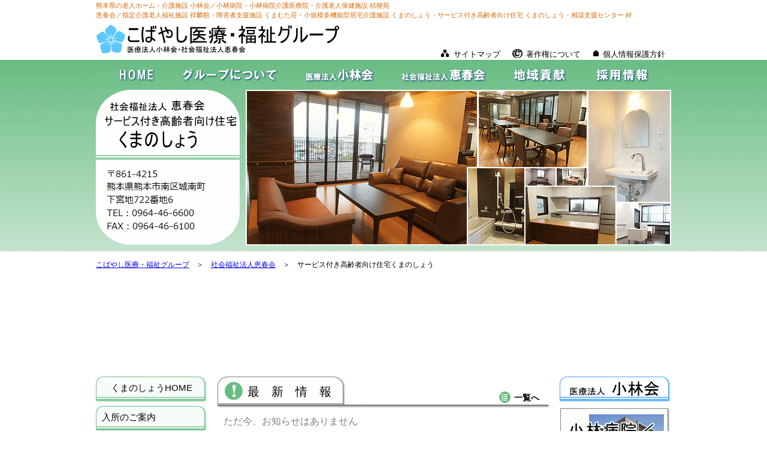

--- FILE ---
content_type: text/html
request_url: http://k-group.jp/kumanosyo_h/index.html
body_size: 10306
content:
<!DOCTYPE html>
<html lang="ja">
<head>
<meta http-equiv="Content-Type" content="text/html; charset=Shift_JIS">
<meta name="description" contents="熊本県の老人ホーム・介護施設 小林会／小林病院・小林病院介護医療院・介護老人保健施設 桔梗苑　恵春会／障害者支援施設 くまむた荘・指定介護老人福祉施設 祥麟館・小規模多機能型居宅介護施設 くまのしょう・サービス付き高齢者向け住宅 くまのしょう・相談支援センター 絆" />
<meta name="keywords" content="熊本県,熊本市,南区,城南町,医療法人,社会福祉法人,こばやし医療・福祉グループ,病院,介護老人保健施設,障害者支援施設,指定介護老人福祉施設,サービス付き高齢者向け住宅,相談支援センター,熊本市相談支援センター,デイサービス,ショートステイ,訪問看護,障害者生活支援センター,有償運送事業,在宅支援,生計困難者レスキュー" />
<link href="../css/base.css" rel="stylesheet" type="text/css">
<title>サービス付き高齢者向け住宅くまのしょう｜社会福祉法人恵春会｜こばやし医療・福祉グループ</title>
</head>
<body onLoad="do_merge();">
<div id="wrap" class="wall_topkumah">
	<div id="container">
		<div id="header" class="clearfix">
			<p>熊本県の老人ホーム・介護施設 小林会／小林病院・小林病院介護医療院・介護老人保健施設 桔梗苑<br>恵春会／指定介護老人福祉施設 祥麟館・障害者支援施設 くまむた荘・小規模多機能型居宅介護施設 くまのしょう・サービス付き高齢者向け住宅 くまのしょう・相談支援センター 絆</p>
			<a href="http://k-group.jp/"><img src="../img/kamon.gif" title="こばやし医療・福祉グループのトップページへ移動します。" alt="桔梗"></a>
			<a href="http://k-group.jp/"><img src="../img/grouptitle.gif" title="こばやし医療・福祉グループのトップページへ移動します。" alt="こばやし医療・福祉グループ／医療法人小林会・社会福祉法人恵春会"></a>
			<ul>
				<li class="li-s"><a href="../sightmap.html" title="ホームページのサイトマップへ移動します。">サイトマップ</a>
				<li class="li-c"><a href="../copyright.html" title="著作権についてご説明します。">著作権について</a>
				<li class="li-p"><a href="../policy.html" title="個人情報の取扱いについてご説明します。">個人情報保護方針</a>
			</ul>
		<!-- /header --></div>
		<div id="mainmenu" class="main_kumah">
			<ul>
				<li id="m1"><a href="http://k-group.jp/" title="こばやし医療・福祉グループトップへ">HOME</a>
				<li id="m2"><a href="../group.html" title="グループについて">グループについて</a>
				<li id="m3"><a href="../kobayashikai.html" title="医療法人小林会について">医療法人小林会</a>
				<li id="m4"><a href="../keisyunkai.html" title="社会福祉法人恵春会について">社会福祉法人恵春会</a>
				<li id="m5"><a href="../chiiki.html" title="地域貢献について">地域貢献</a>
				<li id="m6"><a href="https://kumanosho-k.jbplt.jp/" title="最新の採用情報">採用情報</a>
			</ul>
		<!-- /mainmenu --></div>
		<div id="contents" class="clearfix">
			<img width="960" height="260" src="../img/top_kumah.gif" title="くまのしょうイメージ画像" alt="くまのしょうイメージ画像">

			<div id="pan">
				<a href="http://k-group.jp/">こばやし医療・福祉グループ</a>　＞　<a href="../keisyunkai.html">社会福祉法人恵春会</a>　＞　サービス付き高齢者向け住宅くまのしょう
			<!-- /pan --></div>

			<div id="headline">

				<!-- ヘッドライン の設定ここから -->
				<iframe id="notice" src="headline/headline.html" scrolling="no" frameborder="0"></iframe>
				<!-- ヘッドライン の設定ここまで -->

			</div><!--ヘッドライン枠-->

			<div id="submenul">
				<ul id="chapterlink" class="chapterm_kumah">
					<li class="center"><a href="index.html">くまのしょうHOME</a>
					<li><a href="entry.html">入所のご案内</a>
					<li><a href="facilities.html">施設の紹介</a>
					<li><a href="magazine/magazine.html">広報誌</a>
					<li><a href="https://kumanosho-k.jbplt.jp/">採用情報</a>
					<li><a href="inquiry/postmail.html">お問い合わせ</a>
					<li><a href="entry.html#access">交通アクセス</a>
				</ul>
			<!-- /submenul --></div>
			<div id="center">
				<div id="newtitle" class="new_kumah clearfix">
					<p>最新情報</p><a href="infolist.html">一覧へ</a>
				<!-- /newtitle --></div>
				<div id="hidden">
					<iframe src="magazine/magazine_short.html" width="1" height="1" frameborder="0" id="news16" onLoad="checkLoaded(2);"></iframe>
					<iframe src="info/shortlist.html" width="1" height="1" frameborder="0" id="news36" onLoad="checkLoaded(2);"></iframe>
				</div>
				<dl id="mergedlist">
				</dl>
			<!-- /center --></div>
			<div id="submenur">
				<div id="submenu_title">
					<ul>
						<li id="submenu_title1"><a href="../kobayashikai.html">医療法人小林会</a>
					</ul>
				<!-- /submenu_title --></div>
				<div id="submenu_shisetsu">
					<ul>
						<li id="submenu_shisetsu1"><a href="../kobayashihp/index.html">小林病院・小林病院介護医療院</a>
						<li id="submenu_shisetsu2"><a href="../kikyo/index.html">介護老人保健施設桔梗苑</a>
					</ul>
				<!-- /submenu_shisetsu --></div>
				<div id="submenu_title">
					<ul>
						<li id="submenu_title2"><a href="../keisyunkai.html">社会福祉法人恵春会</a>
					</ul>
				<!-- /submenu_title --></div>
				<div id="submenu_shisetsu">
					<ul id="submenu_shisetsu">
						<li id="submenu_shisetsu3"><a href="../kumamuta/index.html">障害者支援施設くまむた荘</a>
						<li id="submenu_shisetsu4"><a href="../syourin/index.html">指定介護老人福祉施設祥麟館</a>
						<li id="submenu_shisetsu5"><a href="../kumanosyo_m/index.html">小規模多機能型居宅介護施設くまのしょう</a>
						<!--<li id="submenu_shisetsu6"><a href="../kumanosyo_h/index.html">サービス付き高齢者向け住宅くまのしょう</a>-->
					</ul>
				<!-- /submenu_shisetsu --></div>
				<div id="submenu_title">
					<ul>
						<li id="submenu_title3"><a>地域支援</a>
					</ul>
				<!-- /submenu_title --></div>
				<div id="submenu_shisetsu">
					<ul id="submenu_shisetsu">
						<li id="submenu_shisetsu7"><a href="../kizuna/index.html">相談支援センター絆</a>
						<li id="submenu_shisetsu8"><a href="../sasaarea/index.html">高齢者支援センターささえりあ城南</a>
					</ul>
				<!-- /submenu_shisetsu --></div>
			<!-- /submenur --></div>
		<!-- /contents --></div>
	<!-- /container --></div>
	<div id="footer" class="footer_kumah">
		<p>Copyright&nbsp;&copy;&nbsp;2016&nbsp;こばやし医療・福祉グループ&nbsp;医療法人小林会&nbsp;社会福祉法人&nbsp;恵春会.&nbsp;all&nbsp;right&nbsp;reserved.</p>
	<!-- /footer --></div>
<!-- /wrap --></div>

<script type="text/javascript"><!--
var Limit = 10; //まとめた後表示する件数を指定。0 を指定すると全件表示。
var ListNumber;

function checkLoaded(N){
    if (!isNaN(ListNumber)){ //初回
        ListNumber = N;
    }
    ListNumber--;
}

function do_merge(){
    if (!isNaN(ListNumber) || ListNumber > 0){
        setTimeout('do_merge()',500);
    } else {
        mergelist();
    }
}

function mergelist(){
    var FrameIds = Array('news16','news36');
    var MergedPart = document.getElementById('mergedlist');
    var ListIds = new Array();
    var ListClones = new Object();
    for (var j=0; j<FrameIds.length; j++){
        var MyFrame = document.getElementById(FrameIds[j]);
        var ListPart = MyFrame.contentWindow.document.getElementById('newslist');
        for (var i=0; i<ListPart.childNodes.length; i++){
            var LItem = ListPart.childNodes.item(i);
            if (LItem.nodeType==1 && LItem.id && LItem.id.indexOf("news",0)==0){
                ListIds.push(LItem.id);
                ListClones[LItem.id] = LItem.cloneNode(true);
            }
        }
        MyFrame.style.display = 'none';
    }

    ListIds = ListIds.sort().reverse();
if (ListIds.length == 0){
	var myChildTagName = "li"; // short_list.txt での1件分をまとめたタグ
	var newnode = document.createElement(myChildTagName);
	
	//下の1行で表示する内容を指定して下さい。タグはあっても無くても可
	newnode.innerHTML = '<span style="color: gray;">ただ今、お知らせはありません</span>';
	
	newnode.style.display = 'block';
	//上の「書き換え対象部分」と同様に、必要があれば「list-item」を「block」に変更して下さい。

	MergedPart.appendChild(newnode);
} else {

for (var i=0; (i<Limit && i<ListIds.length); i++){
	var newnode = ListClones[ListIds[i]];
	newnode.style.display = 'block';
	// short_list.txt の編集で class を指定したのが
	// tr や div の時は「list-item」の代わりに
	// 「block」にする。
	MergedPart.appendChild(newnode);
}

}
}
-->
</script>
<script src="//lcns2.sugutsukaeru.jp/c803d429b782f84/4.9/a4b94adbcbff24406a11ec647abba536/js/jquery-1_11_3-min.js" type="text/javascript"></script>
<script src="//lcns2.sugutsukaeru.jp/c803d429b782f84/4.9/a4b94adbcbff24406a11ec647abba536/js/jquery-lightbox-min.js" type="text/javascript"></script>
<script type="text/javascript">
var NoticeCtl = {
	NoticeID:    "notice"     //インラインフレームのid属性
	,imageClass:  "image-link"
	,CalledSrc:  ""
	,LoadedSrc:  ""
};
function set_frame_lightbox(F){
	var myF = document.getElementById(F);
	var fDoc = myF.contentDocument || myF.contentWindow.document;
	if (
		NoticeCtl.CalledSrc!='' && NoticeCtl.CalledSrc == NoticeCtl.LoadedSrc && NoticeCtl.CalledSrc == fDoc.location.href
	){
		return;
	} else if (NoticeCtl.CalledSrc=='' && NoticeCtl.LoadedSrc!='' && NoticeCtl.LoadedSrc == fDoc.location.href){
		setTimeout(function(){
			set_frame_lightbox(F);
		}, 400);
	}
	if (fDoc.location.href != 'about:blank' && fDoc.readyState == 'complete') {
		$('#'+F).contents().find('.'+NoticeCtl.imageClass).each(function(){
			$(this).attr("href", $(this).get(0).href);
	    	$(this).lightbox();
		});

		NoticeCtl.CalledSrc = fDoc.location.href;
		NoticeCtl.LoadedSrc = fDoc.location.href;
	} else {
		setTimeout(function(){
			set_frame_lightbox(F);
		}, 400);
	}
}
function adjust_frame_css(F){
  if(document.getElementById(F)) {
	var myF = document.getElementById(F);
	var myC = myF.contentWindow.document.documentElement;
	var myH = 30;
    if(document.all) {
      myH  = myC.scrollHeight;
    } else if(myC) {
      myH = myC.offsetHeight;
    }
    myF.style.height = myH+"px";
  }
}
$('#'+NoticeCtl.NoticeID).bind("load resize", function(){
	adjust_frame_css(NoticeCtl.NoticeID);
});
$(window).bind("load resize", function(){
	adjust_frame_css(NoticeCtl.NoticeID);
});
$(document).ready(function(){
	adjust_frame_css(NoticeCtl.NoticeID);
});
</script>

</body>

</html>

--- FILE ---
content_type: text/html
request_url: http://k-group.jp/kumanosyo_h/headline/headline.html
body_size: 1643
content:
<!DOCTYPE HTML PUBLIC "-//W3C//DTD HTML 4.01 Transitional//EN" "http://www.w3.org/TR/html4/loose.dtd">
<html lang="ja">
<head>
<meta http-equiv="Content-Type" content="text/html;charset=UTF-8">
<title>重要なお知らせ</title>
<meta name="viewport" content="width=device-width, initial-scale=1.0">
<meta name="robots" content="index, follow">
<meta http-equiv="Pragma" content="no-cache">
<meta http-equiv="Cache-Control" content="no-cache">

<link rel="stylesheet" type="text/css" href="//lcns2.sugutsukaeru.jp/c803d429b782f84/4.9/a4b94adbcbff24406a11ec647abba536/css/pure-min.css">
<!--[if lte IE 8]>
    <link rel="stylesheet" type="text/css" href="//lcns2.sugutsukaeru.jp/c803d429b782f84/4.9/a4b94adbcbff24406a11ec647abba536/css/pure-grids-responsive-old-ie-min.css">
<![endif]-->
<!--[if gt IE 8]><!-->
    <link rel="stylesheet" type="text/css" href="//lcns2.sugutsukaeru.jp/c803d429b782f84/4.9/a4b94adbcbff24406a11ec647abba536/css/pure-grids-responsive-min.css">
<!--<![endif]-->
<link rel="stylesheet" type="text/css" href="../../css/sugu-site.css">
<!--[if lte IE 8]>
	<link rel="stylesheet" type="text/css" href="../../css/sugu-site-old-ie.css">
<![endif]-->
<link rel="stylesheet" type="text/css" href="../../css/sugu-172-admin-bulletin-board.css">
</head>
<body class="frame-content">
<!-- article list : generate from short_list.txt -->

<div class="notice none">
	<div class="pure-g">
		<!-- 文字とファイル -->
		<div class="pure-u pure-u-1 pure-u-sm-1 pure-u-md-1">
	

	<div class="notice-file">
		<!-- 画像の表示3(ファイル分) -->
		
	</div>

	</div><!-- /pure-g -->
</div><!-- /notice -->

</body>
</html>


--- FILE ---
content_type: text/html
request_url: http://k-group.jp/kumanosyo_h/magazine/magazine_short.html
body_size: 1745
content:
<!DOCTYPE html>
<html lang="ja">
<head>
<meta http-equiv="Content-Type" content="text/html; charset=Shift_JIS">
<meta name="description" contents="熊本県の老人ホーム・介護施設 小林会／小林病院・介護老人保健施設 桔梗苑　恵春会／障害者支援施設 くまむた荘・指定介護老人福祉施設 祥麟館・小規模多機能型居宅介護施設 くまのしょう・サービス付き高齢者向け住宅 くまのしょう・相談支援センター 絆" />
<meta name="keywords" content="熊本県,熊本市,南区,城南町,医療法人,社会福祉法人,こばやし医療・福祉グループ,病院,介護老人保健施設,障害者支援施設,指定介護老人福祉施設,サービス付き高齢者向け住宅,相談支援センター,熊本市相談支援センター,デイサービス,ショートステイ,訪問看護,障害者生活支援センター,有償運送事業,在宅支援,生計困難者レスキュー" />
<link href="../../css/base.css" rel="stylesheet" type="text/css">
<title>一覧｜広報誌｜サービス付き高齢者向け住宅くまのしょう｜社会福祉法人恵春会｜こばやし医療・福祉グループ</title>
</head>
<body>
<dl>
<div id="newslist">
<!-- article list : generate from short_list.txt -->

</div>
</dl>
<script type="text/javascript"><!--
var ListPart = document.getElementById('newslist'); // 表示部分のID
var ListItems = ListPart.getElementsByTagName("div");

var ItemNo = 0;
for (var i=0; i<ListItems.length; i++){
	var LItem = ListItems.item(i);
		var checkClass = LItem.getAttribute("class")||LItem.getAttribute("className");
		if (checkClass && checkClass.indexOf("item", 0)>=0){ //記事行のクラスである事を確認
		   ItemNo++;
		}
}
if (ItemNo == 0){
	var newnode = document.createElement("div");

	//下の1行で表示する内容を指定。
	newnode.innerHTML = '<span style="color: gray;">ただ今、掲載する広報誌はありません</span>';

	newnode.style.display = 'table-row';
	ListPart.appendChild(newnode);
}
-->
</script>
</body>
</html>


--- FILE ---
content_type: text/html
request_url: http://k-group.jp/kumanosyo_h/info/shortlist.html
body_size: 1737
content:
<!DOCTYPE html>
<html lang="ja">
<head>
<meta http-equiv="Content-Type" content="text/html; charset=Shift_JIS">
<meta name="description" contents="熊本県の老人ホーム・介護施設 小林会／小林病院・介護老人保健施設 桔梗苑　恵春会／障害者支援施設 くまむた荘・指定介護老人福祉施設 祥麟館・小規模多機能型居宅介護施設 くまのしょう・サービス付き高齢者向け住宅 くまのしょう・相談支援センター 絆" />
<meta name="keywords" content="熊本県,熊本市,南区,城南町,医療法人,社会福祉法人,こばやし医療・福祉グループ,病院,介護老人保健施設,障害者支援施設,指定介護老人福祉施設,サービス付き高齢者向け住宅,相談支援センター,熊本市相談支援センター,デイサービス,ショートステイ,訪問看護,障害者生活支援センター,有償運送事業,在宅支援,生計困難者レスキュー" />
<link href="../../css/base.css" rel="stylesheet" type="text/css">
<title>お知らせ一覧｜サービス付き高齢者向け住宅くまのしょう｜社会福祉法人恵春会｜こばやし医療・福祉グループ</title>
</head>
<body>
<dl>
<div id="newslist">
<!-- article list : generate from short_list.txt -->

</div>
</dl>
<script type="text/javascript"><!--
var ListPart = document.getElementById('newslist'); // 表示部分のID
var ListItems = ListPart.getElementsByTagName("div");

var ItemNo = 0;
for (var i=0; i<ListItems.length; i++){
	var LItem = ListItems.item(i);
		var checkClass = LItem.getAttribute("class")||LItem.getAttribute("className");
		if (checkClass && checkClass.indexOf("item", 0)>=0){ //記事行のクラスである事を確認
		   ItemNo++;
		}
}
if (ItemNo == 0){
	var newnode = document.createElement("div");

	//下の1行で表示する内容を指定。
	newnode.innerHTML = '<span style="color: gray;">ただ今お知らせはありません</span>';

	newnode.style.display = 'table-row';
	ListPart.appendChild(newnode);
}
-->
</script>
</body>
</html>


--- FILE ---
content_type: text/css
request_url: http://k-group.jp/css/base.css
body_size: 26132
content:
@charset "Shift_JIS";
@import "reset.css";

html,body{
	height: 100%;
}

body{
	font-size: 100%;/*変更箇所*/
	font-family:sans-serif;
	-webkit-text-size-adjust: 100% !important;
	background-image: url(../img/p_back.gif);
}

/*全体構造*/
#wrap,#container,#footer{
	width: 100%;
	min-width: 960px;/*必須。縮小した時に指定していないと際限なく横幅が小さくなる。*/
}

#wrap{
	position: relative;
	height: auto !important; /*IE6対策*/
	height: 100%; /*IE6対策*/
	min-height: 100%;
	background-repeat: repeat-x;
	background-position: 0 100px;
}

#container{
	overflow: hidden;/*これないとIEはおかしな表示になる*/
	padding-bottom: 85px;/*フッターの高さプラス上余白と同じ*/
}

.wall_group{
	background-image: url(../img/wall_group.gif);

}

.wall_topgroup{
	background-image: url(../img/wall_topgroup.gif);

}

.wall_topkoba{
	background-image: url(../img/wall_topkoba.gif);
}

.wall_koba{
	background-image: url(../img/wall_koba.gif);
}

.wall_topkikyo{
	background-image: url(../img/wall_topkikyo.gif);
}

.wall_kikyo{
	background-image: url(../img/wall_kikyo.gif);
}

.wall_topkuma{
	background-image: url(../img/wall_topkuma.gif);
}

.wall_kuma{
	background-image: url(../img/wall_kuma.gif);
}

.wall_topsyo{
	background-image: url(../img/wall_topsyo.gif);
}

.wall_syo{
	background-image: url(../img/wall_syo.gif);
}

.wall_topkumam{
	background-image: url(../img/wall_topkumam.gif);
}

.wall_kumam{
	background-image: url(../img/wall_kumam.gif);
}

.wall_topkumah{
	background-image: url(../img/wall_topkumah.gif);
}

.wall_kumah{
	background-image: url(../img/wall_kumah.gif);
}

.wall_topkizuna{
	background-image: url(../img/wall_topkizuna.gif);
}

.wall_kizuna{
	background-image: url(../img/wall_kizuna.gif);
}

.wall_topsasa{
	background-image: url(../img/wall_topsasa.gif);
}

.wall_sasa{
	background-image: url(../img/wall_sasa.gif);
}

#footer{
	height: 70px;
	position: absolute;
	bottom: 0px;
}

.footer_group{
	background-color: #38c8ff;	
}

.footer_koba{
	background-color: #7baa17;	
}

.footer_kikyo{
	background-color: #886de2;	
}

.footer_kuma{
	background-color: #6d9eef;	
}

.footer_syo{
	background-color: #f39800;	
}

.footer_kumam{
	background-color: #ef858c;	
}

.footer_kumah{
	background-color: #69bd83;	
}

.footer_kizuna{
	background-color: #63cebb;	
}

.footer_sasa{
	background-color: #ffb21f;	
}

#header,#mainmenu ul,#contents{
	width: 960px;
	margin: auto;
}

.clearfix:after {/*floatの解除、ここがポイント*/
	display: block;
	clear: both;
	height: 0px;
	visibility: hidden;
	content: ".";
}

.clearfix {
	min-height: 1px; /*IE6、7対策*/
}

*html .clearfix{
	height: 1px;
	/*\*//*/ /*MAC IE5.x対策*/
	height: auto;
	overflow: hidden;
	/**/
}

/*↓↓詳細設定↓↓*/
/*ヘッダー(全ページ共通)*/
#header{
	height: 100px;
}

#header p{
	padding: 1px 0 8px 0;
	font-size: 11px;
	color: #D86804;
}

#header ul{
	height: 18px;
	float: right;
	margin: 40px 0 0 0;
}

#header li{
	float: left;
	font-size: 13px;
}

#header a{
	text-decoration: none;
	color: black;
}

.li-s{
	padding: 0 20px 0 23px;	
	background-image: url(../img/h_navi_s.gif);
	background-repeat: no-repeat;	
}

.li-c{
	padding: 0 17px 0 23px;	
	background-image: url(../img/h_navi_c.gif);
	background-repeat: no-repeat;	
}

.li-p{
	padding: 0 10px 0 20px;	
	background-image: url(../img/h_navi_p.gif);
	background-repeat: no-repeat;	
}

/*メインメニュー（全ページ共通）*/
#mainmenu li{
	float: left;
	height: 50px;
}

#mainmenu li a{
	display: block;
	overflow: hidden;
	height: 0px;
	padding-top: 50px;	
}

.main li a{
	background-image: url(../img/mainmenu.gif);	
}

.main_koba li a{
	background-image: url(../img/mainmenu_koba.gif);	
}

.main_kikyo li a{
	background-image: url(../img/mainmenu_kikyo.gif);	
}

.main_kuma li a{
	background-image: url(../img/mainmenu_kuma.gif);	
}

.main_syo li a{
	background-image: url(../img/mainmenu_syo.gif);	
}

.main_kumam li a{
	background-image: url(../img/mainmenu_kumam.gif);	
}

.main_kumah li a{
	background-image: url(../img/mainmenu_kumah.gif);	
}

.main_kizuna li a{
	background-image: url(../img/mainmenu_kizuna.gif);	
}

.main_sasa li a{
	background-image: url(../img/mainmenu_sasa.gif);	
}

#m1 a{
	width: 120px;
	background-position: 0 0;
}

#m2 a{
	width: 205px;
	background-position: -120px 0;
}

#m3 a{
	width: 165px;
	background-position: -325px 0;
}

#m4 a{
	width: 185px;
	background-position: -490px 0;
}

#m5 a{
	width: 140px;
	background-position: -675px 0;
}

#m6 a{
	width: 145px;
	background-position: -815px 0;
}

/*サブメニュー（全ページ共通）*/
#submenul,#submenur{
	width: 186px;
}

#center{
	width: 554px;
	padding: 0 17px 0 17px;
}

#submenul,#center,#submenur{
	float: left;
}

	/*サブメニュー（くまむた荘）期間限定バナー*/
	#jka a{
		margin: 10px 0;
		display: block;
		width: 186px;
		height: 47px;
	}

		#jka img{
			width: 186px;
			height: 47px;
		}

	#keirinjp a{
		margin: 15px 0 0 0;
		display: block;
		width: 186px;
		height: 47px;
	}

		#keirinjp img{
			width: 186px;
			height: 47px;
		}




/*各会バナー（全ページ共通）*/
#submenu_title li a{
	display: block;
	overflow: hidden;
	width: 0px;
	height: 43px;
	background-image: url(../img/submenu_title.gif);
	margin: 0 0 10px 0;
	padding: 0 0 0 186px;
	background-repeat: no-repeat;/*変更不可*/
}

#submenu_title1 a{
	background-position: 0 0;
}

#submenu_title2 a{
	background-position: 0 -45px;
}

#submenu_title3 a{
	background-position: 0 -90px;
}

/*各施設バナー（全ページ共通）*/
#submenu_shisetsu ul{
	margin: 0 0 15px 1px;
}

#submenu_shisetsu li a{
	display: block;
	overflow: hidden;
	width: 0px;
	height: 103px;
	background-image: url(../img/submenu_shisetsu.gif);
	margin: 0 0 7px 0;
	padding-left: 182px;
	background-repeat: no-repeat;/*変更不可*/
}

#submenu_shisetsu1 a{
	background-position: 0 0;
}

#submenu_shisetsu2 a{
	background-position: 0 -110px;
}

#submenu_shisetsu3 a{
	background-position: 0 -220px;
}

#submenu_shisetsu4 a{
	background-position: 0 -330px;
}

#submenu_shisetsu5 a{
	background-position: 0 -440px;
}

#submenu_shisetsu6 a{
	background-position: 0 -550px;
}

#submenu_shisetsu7 a{
	background-position: 0 -660px;
}

#submenu_shisetsu8 a{
	background-position: 0 -770px;
}

/*各ページサブメニュー（全ページ共通）*/
#chapterlink li a{
	display: block;
	padding: 8px 10px 0 10px;
	margin: 0 0 5px 0;
	height: 36px;
}

.chapterm_group li a{
	background-image: url(../img/sub_chapterm_group.gif);
}

.chapterm_koba li a{
	background-image: url(../img/sub_chapterm_koba.gif);
}

.chapterm_kikyo li a{
	background-image: url(../img/sub_chapterm_kikyo.gif);
}

.chapterm_kuma li a{
	background-image: url(../img/sub_chapterm_kuma.gif);
}

.chapterm_syo li a{
	background-image: url(../img/sub_chapterm_syo.gif);
}

.chapterm_kumam li a{
	background-image: url(../img/sub_chapterm_kumam.gif);
}

.chapterm_kumah li a{
	background-image: url(../img/sub_chapterm_kumah.gif);
}

.chapterm_kizuna li a{
	background-image: url(../img/sub_chapterm_kizuna.gif);
}

.chapterm_sasa li a{
	background-image: url(../img/sub_chapterm_sasa.gif);
}

#itemlink li{
	margin: 0 0 15px 0;
	padding: 0 0 0 5px;
	border-width: 0 0 0 10px;
	border-style: solid;
}

.itemlink_group li{
	border-color: #38c8ff;
}

.itemlink_koba li{
	border-color: #7baa17;
}

.itemlink_kikyo li{
	border-color: #886de2;
}

.itemlink_kuma li{
	border-color: #6d9eef;
}

.itemlink_syo li{
	border-color: #f39800;
}

.itemlink_kumam li{
	border-color: #ef858c;
}

.itemlink_kumah li{
	border-color: #69bd83;
}

.itemlink_kizuna li{
	border-color: #63cebb;
}

.itemlink_sasa li{
	border-color: #ffb21f;
}

#chapterlink a,#itemlink a{
	text-decoration: none;
	color: black;
	font-size: 15px;
}

/*トップページ最新情報（全ページ共通）*/
#newtitle{
	line-height: 36px;
}

#newtitle p{
	float: left;
	font-size: 20px;
	letter-spacing: 1em;
	vertical-align: middle;
	margin: 7px 0 0 50px;
}

#newtitle a{
	text-decoration: none;
	color: black;
	float: right;
	font-size: 14px;
	font-weight: bold;
	margin: 17px 17px 0 0;
}

.new_group{
	background-image: url(../img/newtitle_group.gif);
}

.new_koba{
	background-image: url(../img/newtitle_koba.gif);
}

.new_kikyo{
	background-image: url(../img/newtitle_kikyo.gif);
}

.new_kuma{
	background-image: url(../img/newtitle_kuma.gif);
}

.new_kuma{
	background-image: url(../img/newtitle_kuma.gif);
}

.new_syo{
	background-image: url(../img/newtitle_syo.gif);
}

.new_kumam{
	background-image: url(../img/newtitle_kumam.gif);
}

.new_kumah{
	background-image: url(../img/newtitle_kumah.gif);
}

.new_kizuna{
	background-image: url(../img/newtitle_kizuna.gif);
}

.new_sasa{
	background-image: url(../img/newtitle_sasa.gif);
}

/*最新情報（10件）表示設定（全ページ共通）*/
#hidden iframe{
	border: 0;
	width: 552px;
	height: 800px;
	overflow: scroll;
}

dl{
	width: 520px;
	margin: 10px 10px 0 10px;
}

dt{
	color: #404040;
	padding: 0 0 0 5px;	
}

dd{
	color: #375623;
	margin: 2px 0 5px 0;
	padding: 0 0 0 20px;
	border-width: 0 0 1px 0;
	border-style: dashed;
	border-color: #D86804;
}

dd a{
	color: #162C12;
	text-decoration: none;
}

#mergedlist{/*リストスクロール処理（20220218）*/
	width: 542px;
	height: 800px;
	overflow-x: hidden;
	overflow-y: auto;
}

/*サブページコンテンツ（全ページ共通）*/

/*パンくず*/
#pan{
	font-size: 75%;
	line-height: 40px;
	margin: 5px 0 10px 0;
}

/*重要なお知らせ（全ページ共通）*/
#headline{/*重要なお知らせ（202205）*/
	width: 100%;
}

#notice{/*重要なお知らせ（202205）*/
	width: 100%;
	border: none;
	padding: 0;
	margin: 0;
}

/*サブページタイトル（全ページ共通）*/
h1,h2,h3{
	margin: 0 0 20px 0;
}

h4{
	margin: 15px 0 10px 0;
}

h5{
	margin: 15px 0 5px 0;
}

/*サブページコンテンツ（全ページ共通）*/
/*サブページコンテンツ（h1,h2,h3,h4,h5）*/
h1{
	font-size: 32px;
	font-family: HGS創英角ｺﾞｼｯｸUB,メイリオ,"ＭＳ ゴシック";
	border-width: 0 0 10px 0;
	border-style: solid;
	background-repeat: no-repeat;
	background-position: right;
}

.h1_group,.h1_koba,.h1_kizuna,.h1_sasa{
	height: 45px;
	padding: 25px 0 0 10px;
	letter-spacing: 5px;
}

.h1_kikyo,.h1_kuma,.h1_syo,.h1_kumam,.h1_kumah{
	height: 57px;
	padding: 13px 0 0 10px;
}

#group-name,#kind-name{
	line-height: 1;
}

#group-name .group{
	float: left;
	font-size: 40%;
	padding: 5px 5px 0 0;
}

#group-name .name{
	font-size: 60%;
}

#kind-name .kind{
	float: left;
	font-size: 80%;
	padding: 7px 10px 0 0;
}

#kind-name .name{
	letter-spacing: 5px;
}

.h1_group{
	border-color: #38c8ff;
	background-image: url(../img/sub_titleimg_group.gif);	
}

.h1_koba{
	border-color: #7baa17;
	background-image: url(../img/sub_titleimg_koba.gif);	
}

.h1_kikyo{
	border-color: #886de2;
	background-image: url(../img/sub_titleimg_kikyo.gif);	
}

.h1_kuma{
	border-color: #6d9eef;
	background-image: url(../img/sub_titleimg_kuma.gif);	
}

.h1_syo{
	border-color: #f39800;
	background-image: url(../img/sub_titleimg_syo.gif);	
}

.h1_kumam{
	border-color: #ef858c;
	background-image: url(../img/sub_titleimg_kumam.gif);	
}

.h1_kumah{
	border-color: #69bd83;
	background-image: url(../img/sub_titleimg_kumah.gif);	
}

.h1_kizuna{
	border-color: #63cebb;
	background-image: url(../img/sub_titleimg_kizuna.gif);	
}

.h1_sasa{
	border-color: #ffb21f;
	background-image: url(../img/sub_titleimg_sasa.gif);	
}

h2{
	padding: 8px 0 0 15px;
	height: 54px;
	font-size: 28px;
	letter-spacing: 5px;
	font-family: HGS創英角ｺﾞｼｯｸUB,メイリオ,"ＭＳ ゴシック";
	background-repeat: no-repeat;
}

.h2_group{
	background-image: url(../img/sub_chapter_group.gif);
}

.h2_koba{
	background-image: url(../img/sub_chapter_koba.gif);
}

.h2_kikyo{
	background-image: url(../img/sub_chapter_kikyo.gif);
}

.h2_kuma{
	background-image: url(../img/sub_chapter_kuma.gif);
}

.h2_syo{
	background-image: url(../img/sub_chapter_syo.gif);
}

.h2_kumam{
	background-image: url(../img/sub_chapter_kumam.gif);
}

.h2_kumah{
	background-image: url(../img/sub_chapter_kumah.gif);
}

.h2_kizuna{
	background-image: url(../img/sub_chapter_kizuna.gif);
}

.h2_sasa{
	background-image: url(../img/sub_chapter_sasa.gif);
}

h3{
	padding: 5px 0 0 30px;
	height: 39px;
	font-size: 20px;
	background-repeat: no-repeat;	
}

.h3_group{
	background-image: url(../img/sub_item_group.gif);
}

.h3_koba{
	background-image: url(../img/sub_item_koba.gif);
}

.h3_kikyo{
	background-image: url(../img/sub_item_kikyo.gif);
}

.h3_kuma{
	background-image: url(../img/sub_item_kuma.gif);
}

.h3_syo{
	background-image: url(../img/sub_item_syo.gif);
}

.h3_kumam{
	background-image: url(../img/sub_item_kumam.gif);
}

.h3_kumah{
	background-image: url(../img/sub_item_kumah.gif);
}

.h3_kizuna{
	background-image: url(../img/sub_item_kizuna.gif);
}

.h3_sasa{
	background-image: url(../img/sub_item_sasa.gif);
}

h4{
	font-size: 115%;
	padding: 0 0 0 20px;
	width: 330px;
	border-width: 0 0 5px 0;
	border-style: solid;
	background-repeat: no-repeat;
	background-position: 0 7px;
}

.h4_group{
	border-color: #38c8ff;
	background-image: url(../img/square_group.gif);	
}

.h4_koba{
	border-color: #7baa17;
	background-image: url(../img/square_koba.gif);	
}

.h4_kikyo{
	border-color: #886de2;
	background-image: url(../img/square_kikyo.gif);	
}

.h4_kuma{
	border-color: #6d9eef;
	background-image: url(../img/square_kuma.gif);	
}

.h4_syo{
	border-color: #f39800;
	background-image: url(../img/square_syo.gif);	
}

.h4_kumam{
	border-color: #ef858c;
	background-image: url(../img/square_kumam.gif);	
}

.h4_kumah{
	border-color: #69bd83;
	background-image: url(../img/square_kumah.gif);	
}

.h4_kizuna{
	border-color: #63cebb;
	background-image: url(../img/square_kizuna.gif);	
}

.h4_sasa{
	border-color: #ffb21f;
	background-image: url(../img/square_sasa.gif);	
}

h5{
	font-size: 105%;
	padding: 0 0 0 28px;
	background-repeat: no-repeat;
	background-position: 0 1px;
}

.h5_group{
	background-image: url(../img/circle_group.gif);	
}

.h5_koba{
	background-image: url(../img/circle_koba.gif);	
}

.h5_kikyo{
	background-image: url(../img/circle_kikyo.gif);	
}

.h5_kuma{
	background-image: url(../img/circle_kuma.gif);	
}

.h5_syo{
	background-image: url(../img/circle_syo.gif);	
}

.h5_kumam{
	background-image: url(../img/circle_kumam.gif);	
}

.h5_kumah{
	background-image: url(../img/circle_kumah.gif);	
}

.h5_kizuna{
	background-image: url(../img/circle_kizuna.gif);	
}

.h5_sasa{
	background-image: url(../img/circle_sasa.gif);	
}

h5 a{
	text-decoration: none;
	color: #000;
}

/*ナビゲーション（全ページ共通）*/
/*ナビゲーション（ページトップへ）*/
#navi{
	margin: 10px 0 20px 0;
	height: 20px;
}

.page{
	text-align: right;
	background-repeat: no-repeat;
	background-position: 438px;	
	font-size: 13px;
}

.p_group{
	background-image: url(../img/navi_group.gif);
}

.p_koba{
	background-image: url(../img/navi_koba.gif);
}

.p_kikyo{
	background-image: url(../img/navi_kikyo.gif);
}

.p_kuma{
	background-image: url(../img/navi_kuma.gif);
}

.p_syo{
	background-image: url(../img/navi_syo.gif);
}

.p_kumam{
	background-image: url(../img/navi_kumam.gif);
}

.p_kumah{
	background-image: url(../img/navi_kumah.gif);
}

.p_kizuna{
	background-image: url(../img/navi_kizuna.gif);
}

.p_sasa{
	background-image: url(../img/navi_sasa.gif);
}

.syousai{
	padding: 0 0 0 25px;
	background-repeat: no-repeat;
	font-size: 13px;
}

.syou_group{
	background-image: url(../img/syousai_group.gif);
}

.syou_koba{
	background-image: url(../img/syousai_koba.gif);
}

.syou_kikyo{
	background-image: url(../img/syousai_kikyo.gif);
}

.syou_kuma{
	background-image: url(../img/syousai_kuma.gif);
}

.syou_syo{
	background-image: url(../img/syousai_syo.gif);
}

.syou_kumam{
	background-image: url(../img/syousai_kumam.gif);
}

.syou_kumah{
	background-image: url(../img/syousai_kumah.gif);
}

.syou_kizuna{
	background-image: url(../img/syousai_kizuna.gif);
}

.syou_sasa{
	background-image: url(../img/syousai_sasa.gif);
}

.hyouji{
	text-align: center;
}

/*コンテンツ（他諸々）*/
/*トップページ画像切り替え（アニメーション）*/
#change {
	margin: auto;
	background-image: url(../img/top_group0.gif);/*画像じゃなbackground-colorでもいい今回は文字があるので*/
	background-repeat: no-repeat;
	position: relative;
	width: 960px;
	height: 260px;
}

#change img {
	width: ;/*イメージをどの位置から表示するか%で記入*/
	height: ;/*イメージをどの位置から表示するか%で記入*/
	animation-name: album;
	-webkit-animation-name: album;
	animation-duration: 20s;/*アニメーションの全体の時間。ここでは20秒*/
	-webkit-animation-duration: 20s;
	animation-iteration-count: infinite;
	-webkit-animation-iteration-count: infinite;/*無制限に繰り返す*/
	opacity: 0;/*待機中の表示を防ぐ*/
}

#change .img1 {
	display: block;
}

#change .img2 {
	animation-delay:10s;/*2枚目以降ずらして表示ここでは7.5秒*/
	-webkit-animation-delay:10s;
	position: absolute;/*absoluteを全部のイメージにつける高さが無くなるので1ヶ所のみ*/
	top: 0;
}

@keyframes album {/*フェードインとフェードアウトの時間を指定*/
	0% {
		opacity: 0;/*0秒では非表示で開始*/
	}
	
	25% {
		opacity: 1;/*徐々に表示させてこの辺りで全表示*/
	}

	50% {
		opacity: 1;/*徐々に非表示したいのでこの辺りから非表示に動く*/
	}
	75% {
		opacity: 0;/*15秒後（空白の時間を作りたくないので50%にはしない50%すると1枚の画像につき持ち時間を折半して利用）に再び非表示*/
	}
}

@-webkit-keyframes album {
	0% {
		opacity: 0;
	}
	
	25% {
		opacity: 1;
	}

	50% {
		opacity: 1;
	}
	75% {
		opacity: 0;
	}
}

/*問合せページ（全ページ共通）*/
#question{
	margin: 0 0 10px 5px;
}

#question th,#question td{
	border-style: solid;
	border-color: gray;
	text-align: left;
}

#question th{
	padding: 5px;
	width: 40%;
	border-width: 1px 0px 1px 1px;
	vertical-align: top;
}

#question td{
	padding: 5px 7px 5px 7px;
	border-width: 1px 1px 1px 0px;
	vertical-align: middle;
}

.red{
	color: red;
}

.att{
	font-size: 11px;
}

#send{
	text-align: center;
}

#send input{
	margin: 0px 10px;
}

.koba th{
	background-color: #def4ae;	
}

.kikyo th{
	background-color: #bfb1ef;	
}

.kuma th{
	background-color: #bcd2f8;	
}

.syo th{
	background-color: #ffd895;	
}

.kumam th{
	background-color: #fbe3e6;	
}

.kumah th{
	background-color: #c5e4ce;	
}

.kizuna th{
	background-color: #d5f2ed;	
}

/*諸々*/
#center ol li{
	padding: 0 0 0 15px;
	background-image: url(../img/ul_red.gif);
	background-repeat: no-repeat;
	background-position: 0 6px;
}

.left{
	float: left;
	margin: 0 10px 0 0;
}

.right{
	float: right;
	margin: 0 0 0 10px;
}

.center{
	
	text-align: center;
}

.ver-m{
	vertical-align: middle;
}

.m_top{
	margin-top: 10px;
}

.m_bottom{
	margin-bottom: 10px;
}

.m_left{
	margin-left: 10px;	
}

.m_left2{
	margin-left: 25px;	
}

.m_left3{
	margin-left: 40px;	
}

table td{
	padding: 2px 10px 2px 5px;
	border-width: 3px;
	border-style: solid;
	border-color: white;
}

#line{
	margin: 20px 0 20px 0;
}

#line td{
	padding: 5px 5px 5px 5px;
	border-width: 1px;
	border-style: solid;
	border-color: #000000;
	vertical-align: middle;	
}

#kizuna{
	margin: 5px 0 0 105px;/*絆相談窓口アクセス*/
	height: 20px;
}

.size{
	font-size: 14px;
}

#syunsyu{
	margin: 5px 0 0 200px;/*春秋館アクセス*/
	height: 20px;
}

.color_koba{
	background-color: #DEF4AE;
}

.color_kikyo{
	background-color: #B9A8EE;	
}

.color_kuma{
	background-color: #B0CBF6;	
}

.color_syo{
	background-color: #FFC15D;	
}

.color_kumam{
	background-color: #F4AAAF;	
}

.color_kumah{
	background-color: #B9DDBE;	
}

.color_sasa{
	background-color: #fee7bb;	
}

.paragraph{/*ささえりあ城南の段落*/
	margin-left: 28px;
}

#time th,#reha th{/*小林病院 - outpatient.html/hospitalization.html/rehabilitation.html - 診療時間/居室/利用時間～*/
	background-color: #DEF4AE;
	padding: 5px 15px;
	border-width: 3px;
	border-style: solid;
	border-color: white;
	vertical-align: middle;
}

#time .check{/*小林病院 - outpatient.html - 診療時間*/
	width: 58px;
	padding: 3px;
	font-size: 100%;
	text-align: center;
	vertical-align: middle;
}

#reha td{
	padding: 5px;
}

.detail img{/*小林病院 - outpatient.html - 検査画像*/
	margin: 15px 10px 10px 0;
}

.room img{/*小林病院 - hospitalization.html - 居室画像*/
	margin: 15px 15px 10px 0;
}

/*サイトマップ*/
#sight p{
	background-repeat: no-repeat;
	background-size: 14px 14px;
	background-position: 0 3px;
	padding: 0 0 0 20px;
	margin: 0 0 10px 10px;
}

#sight .s_level{
	margin: 0 0 20px 15px;
}

/*更新ページ：Ｑ＆Ａ*/
.accordion .ac-content {
	margin: 0 0 0 10px;
}

.accordion input {
	display: none;
}

.accordion label {
	background-image: url(../img/kizuna_q.gif);
	background-repeat: no-repeat;
	display: block;
	cursor: pointer;
	margin: 15px 0 0 0;
	padding: 0 0 5px 40px ;
}

.accordion .ac-cont {
	transition: 0.2s;
	height: 0;
	overflow: hidden;
	padding: 0 10px;
	border-bottom-width: 2px;
	border-bottom-style: dashed;
	border-bottom-color: #69bd83;
}

.ac-cont p{
	background-image: url(../img/kizuna_a.gif);
	background-repeat: no-repeat;
	padding: 0 0 0 40px;
}

.accordion input:checked + .ac-cont {
	height: auto;
	padding: 10px;
}

/*更新ページ共通*/
#filelink{
	margin: 20px 0 20px 10px;
}

.filelink{
	padding: 0 0 0 25px;
	margin: 0 10px 0 0;
	background-image: url(../img/icons/general.gif);
	background-repeat: no-repeat;
	background-position: 0 4px;
}

.doc{
	background-image: url(../img/icons/doc.gif);
}

.pdf{
	background-image: url(../img/icons/pdf.gif);
}

.ppt{
	background-image: url(../img/icons/ppt.gif);
}

.img{
	background-image: url(../img/icons/img.gif);
}

.txt{
	background-image: url(../img/icons/txt.gif);
}

.xls{
	background-image: url(../img/icons/xls.gif);
}

.zip{
	background-image: url(../img/icons/zip.gif);
}

/*新着・採用・広報・事業報告ページ*/
#day{
	margin: 0 0 10px 0;
	text-align: right;
	font-size: 90%;
}

#upnavi p,#innavi p{
	float: left;
	font-size: 14px;
	line-height: 1.2em;
	margin: 10px 0 15px 0;
	background-repeat: no-repeat;
	background-size: 16px 16px;
}

.top,.last{
	width: 100px;
}

.before{
	width: 107px;
}

.top,.before{
	padding: 0 0 0 20px;
}

.t_group{
	background-image: url(../img/uptop_group.gif);
}

.t_koba{
	background-image: url(../img/uptop_koba.gif);
}

.t_kikyo{
	background-image: url(../img/uptop_kikyo.gif);
}

.t_kuma{
	background-image: url(../img/uptop_kuma.gif);
}

.t_syo{
	background-image: url(../img/uptop_syo.gif);
}

.t_kumam{
	background-image: url(../img/uptop_kumam.gif);
}

.t_kumah{
	background-image: url(../img/uptop_kumah.gif);
}

.t_kizuna{
	background-image: url(../img/uptop_kizuna.gif);
}

.t_sasa{
	background-image: url(../img/uptop_sasa.gif);
}

.last,.list,.later{
	padding: 0 20px 0 0;
	text-align: right;
	background-position: right 0;
}

.later{
	width: 107px;
}

.l_group{
	background-image: url(../img/syousai_group.gif);	
}

.l_koba{
	background-image: url(../img/syousai_koba.gif);	
}

.l_kikyo{
	background-image: url(../img/syousai_kikyo.gif);	
}

.l_kuma{
	background-image: url(../img/syousai_kuma.gif);	
}

.l_syo{
	background-image: url(../img/syousai_syo.gif);	
}

.l_kumam{
	background-image: url(../img/syousai_kumam.gif);	
}

.l_kumah{
	background-image: url(../img/syousai_kumah.gif);	
}

.l_kizuna{
	background-image: url(../img/syousai_kizuna.gif);	
}

.l_sasa{
	background-image: url(../img/syousai_sasa.gif);	
}

.front,.next{
	width: 157px;
	text-align: center;
}

.front{
	background-position: 50px 0;
}

.toplist{
	padding: 0 0 0 20px;
	width: 218px;
}

.f_group{
	background-image: url(../img/navi_group.gif);
}

.f_koba{
	background-image: url(../img/navi_koba.gif);
}

.f_kikyo{
	background-image: url(../img/navi_kikyo.gif);
}

.f_kuma{
	background-image: url(../img/navi_kuma.gif);
}

.f_syo{
	background-image: url(../img/navi_syo.gif);
}

.f_kumam{
	background-image: url(../img/navi_kumam.gif);
}

.f_kumah{
	background-image: url(../img/navi_kumah.gif);
}

.f_kizuna{
	background-image: url(../img/navi_kizuna.gif);
}

.f_sasa{
	background-image: url(../img/navi_sasa.gif);
}

.next{
	background-position: 90px 0;
}

.n_group{
	background-image: url(../img/upnext_group.gif);
}

.n_koba{
	background-image: url(../img/upnext_koba.gif);
}

.n_kikyo{
	background-image: url(../img/upnext_kikyo.gif);
}

.n_kuma{
	background-image: url(../img/upnext_kuma.gif);
}

.n_syo{
	background-image: url(../img/upnext_syo.gif);
}

.n_kumam{
	background-image: url(../img/upnext_kumam.gif);
}

.n_kumah{
	background-image: url(../img/upnext_kumah.gif);
}

.n_kizuna{
	background-image: url(../img/upnext_kizuna.gif);
}

.n_sasa{
	background-image: url(../img/upnext_sasa.gif);
}

#newsimg{
	margin: 0 0 0 10px;
}

#newsimg div{
	float: left;
	width: 105px;
}

#newsimg p{
	width: 100px;
	font-size: 80%;
}

/*フッター*/
#footer p{
	font-size: 14px;
	text-align: center;
	color: white;
	padding: 30px 0 0 0;
	border-width: 0 0 2px 0;
	border-style: solid;
	border-color: white;
}


--- FILE ---
content_type: text/css
request_url: http://k-group.jp/css/sugu-site.css
body_size: 7324
content:
@charset "utf-8";
/* 「すぐ使えるCMS」記事ページテンプレート CSS */
/* Sugutsukaeru CMS Article pages CSS (Please see the admin CSS file for English explanation) */
/*
■スタイルの分類

「すぐ使えるCMS」の記事ページで使っているスタイル定義は、以下の2つに分類できます。

A. Pure
pure-* というクラス名のスタイル定義は、フレームワーク pure を使用しているものです。レスポンシブWebの仕組みの実装に利用しています。
Pure のレスポンシブWebデザインの設定の仕組みについては、管理画面側のCSSファイル内にコメントで説明があります。

B. 「すぐ使えるCMS」で定義したスタイル
sugu-* というクラス名のスタイル定義は、「すぐ使えるCMS」で定義し表示調整に使用しています。

これらのスタイルは不要であれば削除、変更して使って下さい。

*/
/* 
■フレームワーク pure をベースにした、表示調整のためのスタイル  Pure-based layout adjustment */
.pure-g > div {
  /* マージンまで含んだ幅がボックスのサイズ */
  -webkit-box-sizing: border-box;
  -moz-box-sizing: border-box;
  box-sizing: border-box;
}
/* 
■背景色と基本の枠組み  Background and container */
body {
  background-color: white;
}
/* ページ全体の枠 */
.sugu-window {
  max-width: 1024px;
  margin: 0 auto;
}
.sugu-container {
  padding: 0 2em 2em 2em;
}
@media screen and (max-width: 35.499em) {
  .sugu-container {
    padding: 0 2.5em 1em 1em;
  }
}
/* 
■文字サイズ  Font */
h1,
h2,
h3 {
  line-height: 35px;
}
h1 {
  font-size: 31.5px;
}
h2 {
  font-size: 24.5px;
}
h3 {
  font-size: 17.5px;
}
h4 {
  font-size: 14px;
}
h5 {
  font-size: 11.9px;
}
h6 {
  font-size: 10.5px;
}
h1 small {
  font-size: 17.5px;
}
h2 small {
  font-size: 14px;
}
h3 small {
  font-size: 11.9px;
}
h4 small {
  font-size: 11.9px;
}
h1 small,
h2 small {
  white-space: nowrap;
}
/* 
■右寄せ・左寄せ・中央  Alignment and Centering */
.sugu-clearfix:before,
.sugu-clearfix:after {
  content: " ";
  display: table;
}
.sugu-clearfix:after {
  clear: both;
}
.sugu-center-block {
  display: block;
  margin-left: auto;
  margin-right: auto;
}
.sugu-pull-right {
  float: right;
}
.sugu-pull-left {
  float: left;
}
.sugu-text-center {
  text-align: center;
}
.sugu-text-right {
  text-align: right;
}
/* 
■ページネーション  Pagination */
/* （※管理画面と同じクラス名ですが、定義が異なります） */
ul.sugu-pagination {
  margin: 1em 0;
  padding: 0;
}
ul.sugu-pagination li {
  list-style: none;
  display: inline-block;
  min-height: 0.8;
}
ul.sugu-pagination li a {
  padding: 4px 10px 4px 10px;
  vertical-align: middle;
  border: #cbcbcb 1px solid;
  margin-left: -1px;
  text-decoration: none;
  color: gray;
}
ul.sugu-pagination li a:active,
ul.sugu-pagination li a:hover {
  background-color: #dfdfdf;
  color: black;
}
ul.sugu-pagination li:first-child a {
  border-top-left-radius: 3px;
  border-bottom-left-radius: 3px;
}
ul.sugu-pagination li:last-child a {
  border-top-right-radius: 3px;
  border-bottom-right-radius: 3px;
}
ul.sugu-pagination .sugu-active a,
ul.sugu-pagination .pagethis a {
  font-weight: bold;
  color: black;
}
/* 
■前後リンク  Pager link */
ul.sugu-pager {
  margin: 2em 0 0.3em 0;
  padding: 0;
  height: 3em;
}
ul.sugu-pager li {
  list-style: none;
  display: inline-block;
}
ul.sugu-pager li a {
  padding: 0.4em 1em;
  vertical-align: middle;
  height: 2em;
  border: #cbcbcb 1px solid;
  border-radius: 1.2em;
  /* height + padding の 50% */
  text-decoration: none;
  color: gray;
}
ul.sugu-pager li a:active,
ul.sugu-pager li a:hover {
  background-color: #dfdfdf;
  color: black;
}
/* 
■全一覧のスタイル  Article list classes */
.sugu-article-list .sugu-entry {
  border-bottom: #dfdfdf solid 1px;
}
.sugu-article-list .sugu-entry:first-child {
  border-top: #dfdfdf solid 1px;
}
.sugu-article-list .sugu-entry .sugu-entry-left {
  padding: 0.8em 0;
}
.sugu-article-list .sugu-entry .sugu-entry-right {
  padding: 0.8em 0;
}
@media screen and (min-width: 35.5em) {
  .sugu-article-list .sugu-entry .sugu-entry-right {
    padding: 0.8em 0 0.8em 2em;
  }
}
.sugu-article-list .sugu-entry h3,
.sugu-article-list .sugu-entry h2 {
  margin-top: 0;
  margin-bottom: 0.3em;
  line-height: 1em;
  font-weight: normal;
}
.sugu-article-list .sugu-entry p {
  margin: 0.8em auto;
}
.sugu-article-list .sugu-entry p:last-child {
  margin-bottom: 0;
}
/* 
■短い一覧のスタイル  Short list classes */
/* 罫線 */
ul.sugu-ruled-list {
  list-style: none outside none;
  padding-left: 0;
  margin-top: 0;
  margin-left: 0;
}
.sugu-ruled-list li {
  border-bottom: #dfdfdf solid 1px;
  /* 太さ、線種、色 */
  padding: 0.3em 0.5em;
}
.sugu-ruled-list li:first-child {
  border-top: #dfdfdf solid 1px;
  /* 太さ、線種、色 */
}
/* 文字色・スタイル */
.sugu-listdate {
  color: gray;
  padding-right: 1em;
}
.sugu-listlink a,
.sugu-listlink a:link {
  color: #389ABE;
  text-decoration: none;
}
.sugu-listlink a:hover,
.sugu-listlink a:active {
  text-decoration: underline;
}
.sugu-listlink a:visited {
  color: #9A38BE;
}
/* 文字色・スタイル ここまで */
/* マウスオーバーでの背景色の設定 ここから */
.sugu-interactive-list li:hover {
  background-color: #f0f0f0;
}
/* マウスオーバーで背景色を変更する時は、リンク文字の変更を止めておく
   （この措置が不要なら設定を削除して下さい。） */
.sugu-interactive-list .sugu-listlink a:hover,
.sugu-interactive-list .sugu-listlink a:active {
  text-decoration: none;
}
/* マウスオーバーでの背景色の設定 ここまで */
/* 
■記事ページ設定  Article page classes */
/* 記事部分 */
.sugu-article {
  /* 記事ページの画像
	   pure-img クラスの付いているものは枠幅いっぱいに表示される設定になっている
	 */
}
.sugu-article .sugu-article-left {
  padding: 0.8em 0;
}
.sugu-article .sugu-article-right {
  padding: 0.8em 0;
}
@media screen and (min-width: 35.5em) {
  .sugu-article .sugu-article-right {
    padding: 0.8em 0 0.8em 2em;
  }
}
.sugu-article img {
  margin-bottom: 20px;
}
/* 記事ページのフッタリンク調整 */
.sugu-page-link {
  margin: 2em 0;
}
.sugu-page-link a {
  margin-right: 0.8em;
  margin-bottom: 0.8em;
}
/* 
■ファイル一覧の形式（ul） Files */
.sugu-file-list {
  list-style-position: outside;
  padding-left: 1.35em;
}
.sugu-file-list li {
  line-height: 1.4;
}
/* ファイルをアップロードしたときのアイコン表示  Icons for uploaded files */
.filelink {
  padding-left: 22px;
  margin-right: 10px;
  background-repeat: no-repeat;
  background-position: 0.06em 50%;
  background-image: url(../img/icons/general.gif);
}
.doc {
  background-image: url(../img/icons/doc.gif);
}
.pdf {
  background-image: url(../img/icons/pdf.gif);
}
.ppt {
  background-image: url(../img/icons/ppt.gif);
}
.img {
  background-image: url(../img/icons/img.gif);
}
.txt {
  background-image: url(../img/icons/txt.gif);
}
.xls {
  background-image: url(../img/icons/xls.gif);
}
.zip {
  background-image: url(../img/icons/zip.gif);
}


--- FILE ---
content_type: text/css
request_url: http://k-group.jp/css/sugu-172-admin-bulletin-board.css
body_size: 1125
content:
@charset "utf-8";
/* 「すぐ使えるCMS」管理者専用掲示板 CSS */

.frame-content { /* ページ全体から余計な空白をリセット */
	background-color: white;
	padding: 0;
	margin: 0;
}
.notice { /* 囲み枠の指定 */
	border: 3px gray solid;
	padding: 12px;
	margin-bottom: 10px;
}
.notice h2
,.notice h3
,.notice h4
{
	margin: 0;
}
.notice p
{
	margin: 0.5em 0 0 0;
}
.notice .date
{
	color: #898989;
}
.notice-image { /* 画像の位置揃え */
	padding: 0.5em;
	text-align: center;
}
.notice-image .pure-img {
	margin: 0 auto; /* 領域内で中央揃え */
}
.notice .notice-file { /* 添付ファイル領域のマージン */
	margin: 0 auto;
}

.red { /* 赤枠 */
	border-color: red;
}
.blue { /* 青枠 */
	border-color: #6969df;
}
.gray { /* グレー */
	border-color: gray;
	background-color: #efefef;
}
.no-color { /* 枠無し */
	border-color: transparent;
	background-color: transparent;
}
.notice.no-color .date { /* タグ用を想定しているので、日付は非表示 */
	display: none;
}
.notice.none { /* 表示なし */
	display: none;
	margin: 0 !important;
	padding: 0;
}

--- FILE ---
content_type: text/css
request_url: http://k-group.jp/css/base.css
body_size: 26132
content:
@charset "Shift_JIS";
@import "reset.css";

html,body{
	height: 100%;
}

body{
	font-size: 100%;/*変更箇所*/
	font-family:sans-serif;
	-webkit-text-size-adjust: 100% !important;
	background-image: url(../img/p_back.gif);
}

/*全体構造*/
#wrap,#container,#footer{
	width: 100%;
	min-width: 960px;/*必須。縮小した時に指定していないと際限なく横幅が小さくなる。*/
}

#wrap{
	position: relative;
	height: auto !important; /*IE6対策*/
	height: 100%; /*IE6対策*/
	min-height: 100%;
	background-repeat: repeat-x;
	background-position: 0 100px;
}

#container{
	overflow: hidden;/*これないとIEはおかしな表示になる*/
	padding-bottom: 85px;/*フッターの高さプラス上余白と同じ*/
}

.wall_group{
	background-image: url(../img/wall_group.gif);

}

.wall_topgroup{
	background-image: url(../img/wall_topgroup.gif);

}

.wall_topkoba{
	background-image: url(../img/wall_topkoba.gif);
}

.wall_koba{
	background-image: url(../img/wall_koba.gif);
}

.wall_topkikyo{
	background-image: url(../img/wall_topkikyo.gif);
}

.wall_kikyo{
	background-image: url(../img/wall_kikyo.gif);
}

.wall_topkuma{
	background-image: url(../img/wall_topkuma.gif);
}

.wall_kuma{
	background-image: url(../img/wall_kuma.gif);
}

.wall_topsyo{
	background-image: url(../img/wall_topsyo.gif);
}

.wall_syo{
	background-image: url(../img/wall_syo.gif);
}

.wall_topkumam{
	background-image: url(../img/wall_topkumam.gif);
}

.wall_kumam{
	background-image: url(../img/wall_kumam.gif);
}

.wall_topkumah{
	background-image: url(../img/wall_topkumah.gif);
}

.wall_kumah{
	background-image: url(../img/wall_kumah.gif);
}

.wall_topkizuna{
	background-image: url(../img/wall_topkizuna.gif);
}

.wall_kizuna{
	background-image: url(../img/wall_kizuna.gif);
}

.wall_topsasa{
	background-image: url(../img/wall_topsasa.gif);
}

.wall_sasa{
	background-image: url(../img/wall_sasa.gif);
}

#footer{
	height: 70px;
	position: absolute;
	bottom: 0px;
}

.footer_group{
	background-color: #38c8ff;	
}

.footer_koba{
	background-color: #7baa17;	
}

.footer_kikyo{
	background-color: #886de2;	
}

.footer_kuma{
	background-color: #6d9eef;	
}

.footer_syo{
	background-color: #f39800;	
}

.footer_kumam{
	background-color: #ef858c;	
}

.footer_kumah{
	background-color: #69bd83;	
}

.footer_kizuna{
	background-color: #63cebb;	
}

.footer_sasa{
	background-color: #ffb21f;	
}

#header,#mainmenu ul,#contents{
	width: 960px;
	margin: auto;
}

.clearfix:after {/*floatの解除、ここがポイント*/
	display: block;
	clear: both;
	height: 0px;
	visibility: hidden;
	content: ".";
}

.clearfix {
	min-height: 1px; /*IE6、7対策*/
}

*html .clearfix{
	height: 1px;
	/*\*//*/ /*MAC IE5.x対策*/
	height: auto;
	overflow: hidden;
	/**/
}

/*↓↓詳細設定↓↓*/
/*ヘッダー(全ページ共通)*/
#header{
	height: 100px;
}

#header p{
	padding: 1px 0 8px 0;
	font-size: 11px;
	color: #D86804;
}

#header ul{
	height: 18px;
	float: right;
	margin: 40px 0 0 0;
}

#header li{
	float: left;
	font-size: 13px;
}

#header a{
	text-decoration: none;
	color: black;
}

.li-s{
	padding: 0 20px 0 23px;	
	background-image: url(../img/h_navi_s.gif);
	background-repeat: no-repeat;	
}

.li-c{
	padding: 0 17px 0 23px;	
	background-image: url(../img/h_navi_c.gif);
	background-repeat: no-repeat;	
}

.li-p{
	padding: 0 10px 0 20px;	
	background-image: url(../img/h_navi_p.gif);
	background-repeat: no-repeat;	
}

/*メインメニュー（全ページ共通）*/
#mainmenu li{
	float: left;
	height: 50px;
}

#mainmenu li a{
	display: block;
	overflow: hidden;
	height: 0px;
	padding-top: 50px;	
}

.main li a{
	background-image: url(../img/mainmenu.gif);	
}

.main_koba li a{
	background-image: url(../img/mainmenu_koba.gif);	
}

.main_kikyo li a{
	background-image: url(../img/mainmenu_kikyo.gif);	
}

.main_kuma li a{
	background-image: url(../img/mainmenu_kuma.gif);	
}

.main_syo li a{
	background-image: url(../img/mainmenu_syo.gif);	
}

.main_kumam li a{
	background-image: url(../img/mainmenu_kumam.gif);	
}

.main_kumah li a{
	background-image: url(../img/mainmenu_kumah.gif);	
}

.main_kizuna li a{
	background-image: url(../img/mainmenu_kizuna.gif);	
}

.main_sasa li a{
	background-image: url(../img/mainmenu_sasa.gif);	
}

#m1 a{
	width: 120px;
	background-position: 0 0;
}

#m2 a{
	width: 205px;
	background-position: -120px 0;
}

#m3 a{
	width: 165px;
	background-position: -325px 0;
}

#m4 a{
	width: 185px;
	background-position: -490px 0;
}

#m5 a{
	width: 140px;
	background-position: -675px 0;
}

#m6 a{
	width: 145px;
	background-position: -815px 0;
}

/*サブメニュー（全ページ共通）*/
#submenul,#submenur{
	width: 186px;
}

#center{
	width: 554px;
	padding: 0 17px 0 17px;
}

#submenul,#center,#submenur{
	float: left;
}

	/*サブメニュー（くまむた荘）期間限定バナー*/
	#jka a{
		margin: 10px 0;
		display: block;
		width: 186px;
		height: 47px;
	}

		#jka img{
			width: 186px;
			height: 47px;
		}

	#keirinjp a{
		margin: 15px 0 0 0;
		display: block;
		width: 186px;
		height: 47px;
	}

		#keirinjp img{
			width: 186px;
			height: 47px;
		}




/*各会バナー（全ページ共通）*/
#submenu_title li a{
	display: block;
	overflow: hidden;
	width: 0px;
	height: 43px;
	background-image: url(../img/submenu_title.gif);
	margin: 0 0 10px 0;
	padding: 0 0 0 186px;
	background-repeat: no-repeat;/*変更不可*/
}

#submenu_title1 a{
	background-position: 0 0;
}

#submenu_title2 a{
	background-position: 0 -45px;
}

#submenu_title3 a{
	background-position: 0 -90px;
}

/*各施設バナー（全ページ共通）*/
#submenu_shisetsu ul{
	margin: 0 0 15px 1px;
}

#submenu_shisetsu li a{
	display: block;
	overflow: hidden;
	width: 0px;
	height: 103px;
	background-image: url(../img/submenu_shisetsu.gif);
	margin: 0 0 7px 0;
	padding-left: 182px;
	background-repeat: no-repeat;/*変更不可*/
}

#submenu_shisetsu1 a{
	background-position: 0 0;
}

#submenu_shisetsu2 a{
	background-position: 0 -110px;
}

#submenu_shisetsu3 a{
	background-position: 0 -220px;
}

#submenu_shisetsu4 a{
	background-position: 0 -330px;
}

#submenu_shisetsu5 a{
	background-position: 0 -440px;
}

#submenu_shisetsu6 a{
	background-position: 0 -550px;
}

#submenu_shisetsu7 a{
	background-position: 0 -660px;
}

#submenu_shisetsu8 a{
	background-position: 0 -770px;
}

/*各ページサブメニュー（全ページ共通）*/
#chapterlink li a{
	display: block;
	padding: 8px 10px 0 10px;
	margin: 0 0 5px 0;
	height: 36px;
}

.chapterm_group li a{
	background-image: url(../img/sub_chapterm_group.gif);
}

.chapterm_koba li a{
	background-image: url(../img/sub_chapterm_koba.gif);
}

.chapterm_kikyo li a{
	background-image: url(../img/sub_chapterm_kikyo.gif);
}

.chapterm_kuma li a{
	background-image: url(../img/sub_chapterm_kuma.gif);
}

.chapterm_syo li a{
	background-image: url(../img/sub_chapterm_syo.gif);
}

.chapterm_kumam li a{
	background-image: url(../img/sub_chapterm_kumam.gif);
}

.chapterm_kumah li a{
	background-image: url(../img/sub_chapterm_kumah.gif);
}

.chapterm_kizuna li a{
	background-image: url(../img/sub_chapterm_kizuna.gif);
}

.chapterm_sasa li a{
	background-image: url(../img/sub_chapterm_sasa.gif);
}

#itemlink li{
	margin: 0 0 15px 0;
	padding: 0 0 0 5px;
	border-width: 0 0 0 10px;
	border-style: solid;
}

.itemlink_group li{
	border-color: #38c8ff;
}

.itemlink_koba li{
	border-color: #7baa17;
}

.itemlink_kikyo li{
	border-color: #886de2;
}

.itemlink_kuma li{
	border-color: #6d9eef;
}

.itemlink_syo li{
	border-color: #f39800;
}

.itemlink_kumam li{
	border-color: #ef858c;
}

.itemlink_kumah li{
	border-color: #69bd83;
}

.itemlink_kizuna li{
	border-color: #63cebb;
}

.itemlink_sasa li{
	border-color: #ffb21f;
}

#chapterlink a,#itemlink a{
	text-decoration: none;
	color: black;
	font-size: 15px;
}

/*トップページ最新情報（全ページ共通）*/
#newtitle{
	line-height: 36px;
}

#newtitle p{
	float: left;
	font-size: 20px;
	letter-spacing: 1em;
	vertical-align: middle;
	margin: 7px 0 0 50px;
}

#newtitle a{
	text-decoration: none;
	color: black;
	float: right;
	font-size: 14px;
	font-weight: bold;
	margin: 17px 17px 0 0;
}

.new_group{
	background-image: url(../img/newtitle_group.gif);
}

.new_koba{
	background-image: url(../img/newtitle_koba.gif);
}

.new_kikyo{
	background-image: url(../img/newtitle_kikyo.gif);
}

.new_kuma{
	background-image: url(../img/newtitle_kuma.gif);
}

.new_kuma{
	background-image: url(../img/newtitle_kuma.gif);
}

.new_syo{
	background-image: url(../img/newtitle_syo.gif);
}

.new_kumam{
	background-image: url(../img/newtitle_kumam.gif);
}

.new_kumah{
	background-image: url(../img/newtitle_kumah.gif);
}

.new_kizuna{
	background-image: url(../img/newtitle_kizuna.gif);
}

.new_sasa{
	background-image: url(../img/newtitle_sasa.gif);
}

/*最新情報（10件）表示設定（全ページ共通）*/
#hidden iframe{
	border: 0;
	width: 552px;
	height: 800px;
	overflow: scroll;
}

dl{
	width: 520px;
	margin: 10px 10px 0 10px;
}

dt{
	color: #404040;
	padding: 0 0 0 5px;	
}

dd{
	color: #375623;
	margin: 2px 0 5px 0;
	padding: 0 0 0 20px;
	border-width: 0 0 1px 0;
	border-style: dashed;
	border-color: #D86804;
}

dd a{
	color: #162C12;
	text-decoration: none;
}

#mergedlist{/*リストスクロール処理（20220218）*/
	width: 542px;
	height: 800px;
	overflow-x: hidden;
	overflow-y: auto;
}

/*サブページコンテンツ（全ページ共通）*/

/*パンくず*/
#pan{
	font-size: 75%;
	line-height: 40px;
	margin: 5px 0 10px 0;
}

/*重要なお知らせ（全ページ共通）*/
#headline{/*重要なお知らせ（202205）*/
	width: 100%;
}

#notice{/*重要なお知らせ（202205）*/
	width: 100%;
	border: none;
	padding: 0;
	margin: 0;
}

/*サブページタイトル（全ページ共通）*/
h1,h2,h3{
	margin: 0 0 20px 0;
}

h4{
	margin: 15px 0 10px 0;
}

h5{
	margin: 15px 0 5px 0;
}

/*サブページコンテンツ（全ページ共通）*/
/*サブページコンテンツ（h1,h2,h3,h4,h5）*/
h1{
	font-size: 32px;
	font-family: HGS創英角ｺﾞｼｯｸUB,メイリオ,"ＭＳ ゴシック";
	border-width: 0 0 10px 0;
	border-style: solid;
	background-repeat: no-repeat;
	background-position: right;
}

.h1_group,.h1_koba,.h1_kizuna,.h1_sasa{
	height: 45px;
	padding: 25px 0 0 10px;
	letter-spacing: 5px;
}

.h1_kikyo,.h1_kuma,.h1_syo,.h1_kumam,.h1_kumah{
	height: 57px;
	padding: 13px 0 0 10px;
}

#group-name,#kind-name{
	line-height: 1;
}

#group-name .group{
	float: left;
	font-size: 40%;
	padding: 5px 5px 0 0;
}

#group-name .name{
	font-size: 60%;
}

#kind-name .kind{
	float: left;
	font-size: 80%;
	padding: 7px 10px 0 0;
}

#kind-name .name{
	letter-spacing: 5px;
}

.h1_group{
	border-color: #38c8ff;
	background-image: url(../img/sub_titleimg_group.gif);	
}

.h1_koba{
	border-color: #7baa17;
	background-image: url(../img/sub_titleimg_koba.gif);	
}

.h1_kikyo{
	border-color: #886de2;
	background-image: url(../img/sub_titleimg_kikyo.gif);	
}

.h1_kuma{
	border-color: #6d9eef;
	background-image: url(../img/sub_titleimg_kuma.gif);	
}

.h1_syo{
	border-color: #f39800;
	background-image: url(../img/sub_titleimg_syo.gif);	
}

.h1_kumam{
	border-color: #ef858c;
	background-image: url(../img/sub_titleimg_kumam.gif);	
}

.h1_kumah{
	border-color: #69bd83;
	background-image: url(../img/sub_titleimg_kumah.gif);	
}

.h1_kizuna{
	border-color: #63cebb;
	background-image: url(../img/sub_titleimg_kizuna.gif);	
}

.h1_sasa{
	border-color: #ffb21f;
	background-image: url(../img/sub_titleimg_sasa.gif);	
}

h2{
	padding: 8px 0 0 15px;
	height: 54px;
	font-size: 28px;
	letter-spacing: 5px;
	font-family: HGS創英角ｺﾞｼｯｸUB,メイリオ,"ＭＳ ゴシック";
	background-repeat: no-repeat;
}

.h2_group{
	background-image: url(../img/sub_chapter_group.gif);
}

.h2_koba{
	background-image: url(../img/sub_chapter_koba.gif);
}

.h2_kikyo{
	background-image: url(../img/sub_chapter_kikyo.gif);
}

.h2_kuma{
	background-image: url(../img/sub_chapter_kuma.gif);
}

.h2_syo{
	background-image: url(../img/sub_chapter_syo.gif);
}

.h2_kumam{
	background-image: url(../img/sub_chapter_kumam.gif);
}

.h2_kumah{
	background-image: url(../img/sub_chapter_kumah.gif);
}

.h2_kizuna{
	background-image: url(../img/sub_chapter_kizuna.gif);
}

.h2_sasa{
	background-image: url(../img/sub_chapter_sasa.gif);
}

h3{
	padding: 5px 0 0 30px;
	height: 39px;
	font-size: 20px;
	background-repeat: no-repeat;	
}

.h3_group{
	background-image: url(../img/sub_item_group.gif);
}

.h3_koba{
	background-image: url(../img/sub_item_koba.gif);
}

.h3_kikyo{
	background-image: url(../img/sub_item_kikyo.gif);
}

.h3_kuma{
	background-image: url(../img/sub_item_kuma.gif);
}

.h3_syo{
	background-image: url(../img/sub_item_syo.gif);
}

.h3_kumam{
	background-image: url(../img/sub_item_kumam.gif);
}

.h3_kumah{
	background-image: url(../img/sub_item_kumah.gif);
}

.h3_kizuna{
	background-image: url(../img/sub_item_kizuna.gif);
}

.h3_sasa{
	background-image: url(../img/sub_item_sasa.gif);
}

h4{
	font-size: 115%;
	padding: 0 0 0 20px;
	width: 330px;
	border-width: 0 0 5px 0;
	border-style: solid;
	background-repeat: no-repeat;
	background-position: 0 7px;
}

.h4_group{
	border-color: #38c8ff;
	background-image: url(../img/square_group.gif);	
}

.h4_koba{
	border-color: #7baa17;
	background-image: url(../img/square_koba.gif);	
}

.h4_kikyo{
	border-color: #886de2;
	background-image: url(../img/square_kikyo.gif);	
}

.h4_kuma{
	border-color: #6d9eef;
	background-image: url(../img/square_kuma.gif);	
}

.h4_syo{
	border-color: #f39800;
	background-image: url(../img/square_syo.gif);	
}

.h4_kumam{
	border-color: #ef858c;
	background-image: url(../img/square_kumam.gif);	
}

.h4_kumah{
	border-color: #69bd83;
	background-image: url(../img/square_kumah.gif);	
}

.h4_kizuna{
	border-color: #63cebb;
	background-image: url(../img/square_kizuna.gif);	
}

.h4_sasa{
	border-color: #ffb21f;
	background-image: url(../img/square_sasa.gif);	
}

h5{
	font-size: 105%;
	padding: 0 0 0 28px;
	background-repeat: no-repeat;
	background-position: 0 1px;
}

.h5_group{
	background-image: url(../img/circle_group.gif);	
}

.h5_koba{
	background-image: url(../img/circle_koba.gif);	
}

.h5_kikyo{
	background-image: url(../img/circle_kikyo.gif);	
}

.h5_kuma{
	background-image: url(../img/circle_kuma.gif);	
}

.h5_syo{
	background-image: url(../img/circle_syo.gif);	
}

.h5_kumam{
	background-image: url(../img/circle_kumam.gif);	
}

.h5_kumah{
	background-image: url(../img/circle_kumah.gif);	
}

.h5_kizuna{
	background-image: url(../img/circle_kizuna.gif);	
}

.h5_sasa{
	background-image: url(../img/circle_sasa.gif);	
}

h5 a{
	text-decoration: none;
	color: #000;
}

/*ナビゲーション（全ページ共通）*/
/*ナビゲーション（ページトップへ）*/
#navi{
	margin: 10px 0 20px 0;
	height: 20px;
}

.page{
	text-align: right;
	background-repeat: no-repeat;
	background-position: 438px;	
	font-size: 13px;
}

.p_group{
	background-image: url(../img/navi_group.gif);
}

.p_koba{
	background-image: url(../img/navi_koba.gif);
}

.p_kikyo{
	background-image: url(../img/navi_kikyo.gif);
}

.p_kuma{
	background-image: url(../img/navi_kuma.gif);
}

.p_syo{
	background-image: url(../img/navi_syo.gif);
}

.p_kumam{
	background-image: url(../img/navi_kumam.gif);
}

.p_kumah{
	background-image: url(../img/navi_kumah.gif);
}

.p_kizuna{
	background-image: url(../img/navi_kizuna.gif);
}

.p_sasa{
	background-image: url(../img/navi_sasa.gif);
}

.syousai{
	padding: 0 0 0 25px;
	background-repeat: no-repeat;
	font-size: 13px;
}

.syou_group{
	background-image: url(../img/syousai_group.gif);
}

.syou_koba{
	background-image: url(../img/syousai_koba.gif);
}

.syou_kikyo{
	background-image: url(../img/syousai_kikyo.gif);
}

.syou_kuma{
	background-image: url(../img/syousai_kuma.gif);
}

.syou_syo{
	background-image: url(../img/syousai_syo.gif);
}

.syou_kumam{
	background-image: url(../img/syousai_kumam.gif);
}

.syou_kumah{
	background-image: url(../img/syousai_kumah.gif);
}

.syou_kizuna{
	background-image: url(../img/syousai_kizuna.gif);
}

.syou_sasa{
	background-image: url(../img/syousai_sasa.gif);
}

.hyouji{
	text-align: center;
}

/*コンテンツ（他諸々）*/
/*トップページ画像切り替え（アニメーション）*/
#change {
	margin: auto;
	background-image: url(../img/top_group0.gif);/*画像じゃなbackground-colorでもいい今回は文字があるので*/
	background-repeat: no-repeat;
	position: relative;
	width: 960px;
	height: 260px;
}

#change img {
	width: ;/*イメージをどの位置から表示するか%で記入*/
	height: ;/*イメージをどの位置から表示するか%で記入*/
	animation-name: album;
	-webkit-animation-name: album;
	animation-duration: 20s;/*アニメーションの全体の時間。ここでは20秒*/
	-webkit-animation-duration: 20s;
	animation-iteration-count: infinite;
	-webkit-animation-iteration-count: infinite;/*無制限に繰り返す*/
	opacity: 0;/*待機中の表示を防ぐ*/
}

#change .img1 {
	display: block;
}

#change .img2 {
	animation-delay:10s;/*2枚目以降ずらして表示ここでは7.5秒*/
	-webkit-animation-delay:10s;
	position: absolute;/*absoluteを全部のイメージにつける高さが無くなるので1ヶ所のみ*/
	top: 0;
}

@keyframes album {/*フェードインとフェードアウトの時間を指定*/
	0% {
		opacity: 0;/*0秒では非表示で開始*/
	}
	
	25% {
		opacity: 1;/*徐々に表示させてこの辺りで全表示*/
	}

	50% {
		opacity: 1;/*徐々に非表示したいのでこの辺りから非表示に動く*/
	}
	75% {
		opacity: 0;/*15秒後（空白の時間を作りたくないので50%にはしない50%すると1枚の画像につき持ち時間を折半して利用）に再び非表示*/
	}
}

@-webkit-keyframes album {
	0% {
		opacity: 0;
	}
	
	25% {
		opacity: 1;
	}

	50% {
		opacity: 1;
	}
	75% {
		opacity: 0;
	}
}

/*問合せページ（全ページ共通）*/
#question{
	margin: 0 0 10px 5px;
}

#question th,#question td{
	border-style: solid;
	border-color: gray;
	text-align: left;
}

#question th{
	padding: 5px;
	width: 40%;
	border-width: 1px 0px 1px 1px;
	vertical-align: top;
}

#question td{
	padding: 5px 7px 5px 7px;
	border-width: 1px 1px 1px 0px;
	vertical-align: middle;
}

.red{
	color: red;
}

.att{
	font-size: 11px;
}

#send{
	text-align: center;
}

#send input{
	margin: 0px 10px;
}

.koba th{
	background-color: #def4ae;	
}

.kikyo th{
	background-color: #bfb1ef;	
}

.kuma th{
	background-color: #bcd2f8;	
}

.syo th{
	background-color: #ffd895;	
}

.kumam th{
	background-color: #fbe3e6;	
}

.kumah th{
	background-color: #c5e4ce;	
}

.kizuna th{
	background-color: #d5f2ed;	
}

/*諸々*/
#center ol li{
	padding: 0 0 0 15px;
	background-image: url(../img/ul_red.gif);
	background-repeat: no-repeat;
	background-position: 0 6px;
}

.left{
	float: left;
	margin: 0 10px 0 0;
}

.right{
	float: right;
	margin: 0 0 0 10px;
}

.center{
	
	text-align: center;
}

.ver-m{
	vertical-align: middle;
}

.m_top{
	margin-top: 10px;
}

.m_bottom{
	margin-bottom: 10px;
}

.m_left{
	margin-left: 10px;	
}

.m_left2{
	margin-left: 25px;	
}

.m_left3{
	margin-left: 40px;	
}

table td{
	padding: 2px 10px 2px 5px;
	border-width: 3px;
	border-style: solid;
	border-color: white;
}

#line{
	margin: 20px 0 20px 0;
}

#line td{
	padding: 5px 5px 5px 5px;
	border-width: 1px;
	border-style: solid;
	border-color: #000000;
	vertical-align: middle;	
}

#kizuna{
	margin: 5px 0 0 105px;/*絆相談窓口アクセス*/
	height: 20px;
}

.size{
	font-size: 14px;
}

#syunsyu{
	margin: 5px 0 0 200px;/*春秋館アクセス*/
	height: 20px;
}

.color_koba{
	background-color: #DEF4AE;
}

.color_kikyo{
	background-color: #B9A8EE;	
}

.color_kuma{
	background-color: #B0CBF6;	
}

.color_syo{
	background-color: #FFC15D;	
}

.color_kumam{
	background-color: #F4AAAF;	
}

.color_kumah{
	background-color: #B9DDBE;	
}

.color_sasa{
	background-color: #fee7bb;	
}

.paragraph{/*ささえりあ城南の段落*/
	margin-left: 28px;
}

#time th,#reha th{/*小林病院 - outpatient.html/hospitalization.html/rehabilitation.html - 診療時間/居室/利用時間～*/
	background-color: #DEF4AE;
	padding: 5px 15px;
	border-width: 3px;
	border-style: solid;
	border-color: white;
	vertical-align: middle;
}

#time .check{/*小林病院 - outpatient.html - 診療時間*/
	width: 58px;
	padding: 3px;
	font-size: 100%;
	text-align: center;
	vertical-align: middle;
}

#reha td{
	padding: 5px;
}

.detail img{/*小林病院 - outpatient.html - 検査画像*/
	margin: 15px 10px 10px 0;
}

.room img{/*小林病院 - hospitalization.html - 居室画像*/
	margin: 15px 15px 10px 0;
}

/*サイトマップ*/
#sight p{
	background-repeat: no-repeat;
	background-size: 14px 14px;
	background-position: 0 3px;
	padding: 0 0 0 20px;
	margin: 0 0 10px 10px;
}

#sight .s_level{
	margin: 0 0 20px 15px;
}

/*更新ページ：Ｑ＆Ａ*/
.accordion .ac-content {
	margin: 0 0 0 10px;
}

.accordion input {
	display: none;
}

.accordion label {
	background-image: url(../img/kizuna_q.gif);
	background-repeat: no-repeat;
	display: block;
	cursor: pointer;
	margin: 15px 0 0 0;
	padding: 0 0 5px 40px ;
}

.accordion .ac-cont {
	transition: 0.2s;
	height: 0;
	overflow: hidden;
	padding: 0 10px;
	border-bottom-width: 2px;
	border-bottom-style: dashed;
	border-bottom-color: #69bd83;
}

.ac-cont p{
	background-image: url(../img/kizuna_a.gif);
	background-repeat: no-repeat;
	padding: 0 0 0 40px;
}

.accordion input:checked + .ac-cont {
	height: auto;
	padding: 10px;
}

/*更新ページ共通*/
#filelink{
	margin: 20px 0 20px 10px;
}

.filelink{
	padding: 0 0 0 25px;
	margin: 0 10px 0 0;
	background-image: url(../img/icons/general.gif);
	background-repeat: no-repeat;
	background-position: 0 4px;
}

.doc{
	background-image: url(../img/icons/doc.gif);
}

.pdf{
	background-image: url(../img/icons/pdf.gif);
}

.ppt{
	background-image: url(../img/icons/ppt.gif);
}

.img{
	background-image: url(../img/icons/img.gif);
}

.txt{
	background-image: url(../img/icons/txt.gif);
}

.xls{
	background-image: url(../img/icons/xls.gif);
}

.zip{
	background-image: url(../img/icons/zip.gif);
}

/*新着・採用・広報・事業報告ページ*/
#day{
	margin: 0 0 10px 0;
	text-align: right;
	font-size: 90%;
}

#upnavi p,#innavi p{
	float: left;
	font-size: 14px;
	line-height: 1.2em;
	margin: 10px 0 15px 0;
	background-repeat: no-repeat;
	background-size: 16px 16px;
}

.top,.last{
	width: 100px;
}

.before{
	width: 107px;
}

.top,.before{
	padding: 0 0 0 20px;
}

.t_group{
	background-image: url(../img/uptop_group.gif);
}

.t_koba{
	background-image: url(../img/uptop_koba.gif);
}

.t_kikyo{
	background-image: url(../img/uptop_kikyo.gif);
}

.t_kuma{
	background-image: url(../img/uptop_kuma.gif);
}

.t_syo{
	background-image: url(../img/uptop_syo.gif);
}

.t_kumam{
	background-image: url(../img/uptop_kumam.gif);
}

.t_kumah{
	background-image: url(../img/uptop_kumah.gif);
}

.t_kizuna{
	background-image: url(../img/uptop_kizuna.gif);
}

.t_sasa{
	background-image: url(../img/uptop_sasa.gif);
}

.last,.list,.later{
	padding: 0 20px 0 0;
	text-align: right;
	background-position: right 0;
}

.later{
	width: 107px;
}

.l_group{
	background-image: url(../img/syousai_group.gif);	
}

.l_koba{
	background-image: url(../img/syousai_koba.gif);	
}

.l_kikyo{
	background-image: url(../img/syousai_kikyo.gif);	
}

.l_kuma{
	background-image: url(../img/syousai_kuma.gif);	
}

.l_syo{
	background-image: url(../img/syousai_syo.gif);	
}

.l_kumam{
	background-image: url(../img/syousai_kumam.gif);	
}

.l_kumah{
	background-image: url(../img/syousai_kumah.gif);	
}

.l_kizuna{
	background-image: url(../img/syousai_kizuna.gif);	
}

.l_sasa{
	background-image: url(../img/syousai_sasa.gif);	
}

.front,.next{
	width: 157px;
	text-align: center;
}

.front{
	background-position: 50px 0;
}

.toplist{
	padding: 0 0 0 20px;
	width: 218px;
}

.f_group{
	background-image: url(../img/navi_group.gif);
}

.f_koba{
	background-image: url(../img/navi_koba.gif);
}

.f_kikyo{
	background-image: url(../img/navi_kikyo.gif);
}

.f_kuma{
	background-image: url(../img/navi_kuma.gif);
}

.f_syo{
	background-image: url(../img/navi_syo.gif);
}

.f_kumam{
	background-image: url(../img/navi_kumam.gif);
}

.f_kumah{
	background-image: url(../img/navi_kumah.gif);
}

.f_kizuna{
	background-image: url(../img/navi_kizuna.gif);
}

.f_sasa{
	background-image: url(../img/navi_sasa.gif);
}

.next{
	background-position: 90px 0;
}

.n_group{
	background-image: url(../img/upnext_group.gif);
}

.n_koba{
	background-image: url(../img/upnext_koba.gif);
}

.n_kikyo{
	background-image: url(../img/upnext_kikyo.gif);
}

.n_kuma{
	background-image: url(../img/upnext_kuma.gif);
}

.n_syo{
	background-image: url(../img/upnext_syo.gif);
}

.n_kumam{
	background-image: url(../img/upnext_kumam.gif);
}

.n_kumah{
	background-image: url(../img/upnext_kumah.gif);
}

.n_kizuna{
	background-image: url(../img/upnext_kizuna.gif);
}

.n_sasa{
	background-image: url(../img/upnext_sasa.gif);
}

#newsimg{
	margin: 0 0 0 10px;
}

#newsimg div{
	float: left;
	width: 105px;
}

#newsimg p{
	width: 100px;
	font-size: 80%;
}

/*フッター*/
#footer p{
	font-size: 14px;
	text-align: center;
	color: white;
	padding: 30px 0 0 0;
	border-width: 0 0 2px 0;
	border-style: solid;
	border-color: white;
}


--- FILE ---
content_type: text/css
request_url: http://k-group.jp/css/base.css
body_size: 26132
content:
@charset "Shift_JIS";
@import "reset.css";

html,body{
	height: 100%;
}

body{
	font-size: 100%;/*変更箇所*/
	font-family:sans-serif;
	-webkit-text-size-adjust: 100% !important;
	background-image: url(../img/p_back.gif);
}

/*全体構造*/
#wrap,#container,#footer{
	width: 100%;
	min-width: 960px;/*必須。縮小した時に指定していないと際限なく横幅が小さくなる。*/
}

#wrap{
	position: relative;
	height: auto !important; /*IE6対策*/
	height: 100%; /*IE6対策*/
	min-height: 100%;
	background-repeat: repeat-x;
	background-position: 0 100px;
}

#container{
	overflow: hidden;/*これないとIEはおかしな表示になる*/
	padding-bottom: 85px;/*フッターの高さプラス上余白と同じ*/
}

.wall_group{
	background-image: url(../img/wall_group.gif);

}

.wall_topgroup{
	background-image: url(../img/wall_topgroup.gif);

}

.wall_topkoba{
	background-image: url(../img/wall_topkoba.gif);
}

.wall_koba{
	background-image: url(../img/wall_koba.gif);
}

.wall_topkikyo{
	background-image: url(../img/wall_topkikyo.gif);
}

.wall_kikyo{
	background-image: url(../img/wall_kikyo.gif);
}

.wall_topkuma{
	background-image: url(../img/wall_topkuma.gif);
}

.wall_kuma{
	background-image: url(../img/wall_kuma.gif);
}

.wall_topsyo{
	background-image: url(../img/wall_topsyo.gif);
}

.wall_syo{
	background-image: url(../img/wall_syo.gif);
}

.wall_topkumam{
	background-image: url(../img/wall_topkumam.gif);
}

.wall_kumam{
	background-image: url(../img/wall_kumam.gif);
}

.wall_topkumah{
	background-image: url(../img/wall_topkumah.gif);
}

.wall_kumah{
	background-image: url(../img/wall_kumah.gif);
}

.wall_topkizuna{
	background-image: url(../img/wall_topkizuna.gif);
}

.wall_kizuna{
	background-image: url(../img/wall_kizuna.gif);
}

.wall_topsasa{
	background-image: url(../img/wall_topsasa.gif);
}

.wall_sasa{
	background-image: url(../img/wall_sasa.gif);
}

#footer{
	height: 70px;
	position: absolute;
	bottom: 0px;
}

.footer_group{
	background-color: #38c8ff;	
}

.footer_koba{
	background-color: #7baa17;	
}

.footer_kikyo{
	background-color: #886de2;	
}

.footer_kuma{
	background-color: #6d9eef;	
}

.footer_syo{
	background-color: #f39800;	
}

.footer_kumam{
	background-color: #ef858c;	
}

.footer_kumah{
	background-color: #69bd83;	
}

.footer_kizuna{
	background-color: #63cebb;	
}

.footer_sasa{
	background-color: #ffb21f;	
}

#header,#mainmenu ul,#contents{
	width: 960px;
	margin: auto;
}

.clearfix:after {/*floatの解除、ここがポイント*/
	display: block;
	clear: both;
	height: 0px;
	visibility: hidden;
	content: ".";
}

.clearfix {
	min-height: 1px; /*IE6、7対策*/
}

*html .clearfix{
	height: 1px;
	/*\*//*/ /*MAC IE5.x対策*/
	height: auto;
	overflow: hidden;
	/**/
}

/*↓↓詳細設定↓↓*/
/*ヘッダー(全ページ共通)*/
#header{
	height: 100px;
}

#header p{
	padding: 1px 0 8px 0;
	font-size: 11px;
	color: #D86804;
}

#header ul{
	height: 18px;
	float: right;
	margin: 40px 0 0 0;
}

#header li{
	float: left;
	font-size: 13px;
}

#header a{
	text-decoration: none;
	color: black;
}

.li-s{
	padding: 0 20px 0 23px;	
	background-image: url(../img/h_navi_s.gif);
	background-repeat: no-repeat;	
}

.li-c{
	padding: 0 17px 0 23px;	
	background-image: url(../img/h_navi_c.gif);
	background-repeat: no-repeat;	
}

.li-p{
	padding: 0 10px 0 20px;	
	background-image: url(../img/h_navi_p.gif);
	background-repeat: no-repeat;	
}

/*メインメニュー（全ページ共通）*/
#mainmenu li{
	float: left;
	height: 50px;
}

#mainmenu li a{
	display: block;
	overflow: hidden;
	height: 0px;
	padding-top: 50px;	
}

.main li a{
	background-image: url(../img/mainmenu.gif);	
}

.main_koba li a{
	background-image: url(../img/mainmenu_koba.gif);	
}

.main_kikyo li a{
	background-image: url(../img/mainmenu_kikyo.gif);	
}

.main_kuma li a{
	background-image: url(../img/mainmenu_kuma.gif);	
}

.main_syo li a{
	background-image: url(../img/mainmenu_syo.gif);	
}

.main_kumam li a{
	background-image: url(../img/mainmenu_kumam.gif);	
}

.main_kumah li a{
	background-image: url(../img/mainmenu_kumah.gif);	
}

.main_kizuna li a{
	background-image: url(../img/mainmenu_kizuna.gif);	
}

.main_sasa li a{
	background-image: url(../img/mainmenu_sasa.gif);	
}

#m1 a{
	width: 120px;
	background-position: 0 0;
}

#m2 a{
	width: 205px;
	background-position: -120px 0;
}

#m3 a{
	width: 165px;
	background-position: -325px 0;
}

#m4 a{
	width: 185px;
	background-position: -490px 0;
}

#m5 a{
	width: 140px;
	background-position: -675px 0;
}

#m6 a{
	width: 145px;
	background-position: -815px 0;
}

/*サブメニュー（全ページ共通）*/
#submenul,#submenur{
	width: 186px;
}

#center{
	width: 554px;
	padding: 0 17px 0 17px;
}

#submenul,#center,#submenur{
	float: left;
}

	/*サブメニュー（くまむた荘）期間限定バナー*/
	#jka a{
		margin: 10px 0;
		display: block;
		width: 186px;
		height: 47px;
	}

		#jka img{
			width: 186px;
			height: 47px;
		}

	#keirinjp a{
		margin: 15px 0 0 0;
		display: block;
		width: 186px;
		height: 47px;
	}

		#keirinjp img{
			width: 186px;
			height: 47px;
		}




/*各会バナー（全ページ共通）*/
#submenu_title li a{
	display: block;
	overflow: hidden;
	width: 0px;
	height: 43px;
	background-image: url(../img/submenu_title.gif);
	margin: 0 0 10px 0;
	padding: 0 0 0 186px;
	background-repeat: no-repeat;/*変更不可*/
}

#submenu_title1 a{
	background-position: 0 0;
}

#submenu_title2 a{
	background-position: 0 -45px;
}

#submenu_title3 a{
	background-position: 0 -90px;
}

/*各施設バナー（全ページ共通）*/
#submenu_shisetsu ul{
	margin: 0 0 15px 1px;
}

#submenu_shisetsu li a{
	display: block;
	overflow: hidden;
	width: 0px;
	height: 103px;
	background-image: url(../img/submenu_shisetsu.gif);
	margin: 0 0 7px 0;
	padding-left: 182px;
	background-repeat: no-repeat;/*変更不可*/
}

#submenu_shisetsu1 a{
	background-position: 0 0;
}

#submenu_shisetsu2 a{
	background-position: 0 -110px;
}

#submenu_shisetsu3 a{
	background-position: 0 -220px;
}

#submenu_shisetsu4 a{
	background-position: 0 -330px;
}

#submenu_shisetsu5 a{
	background-position: 0 -440px;
}

#submenu_shisetsu6 a{
	background-position: 0 -550px;
}

#submenu_shisetsu7 a{
	background-position: 0 -660px;
}

#submenu_shisetsu8 a{
	background-position: 0 -770px;
}

/*各ページサブメニュー（全ページ共通）*/
#chapterlink li a{
	display: block;
	padding: 8px 10px 0 10px;
	margin: 0 0 5px 0;
	height: 36px;
}

.chapterm_group li a{
	background-image: url(../img/sub_chapterm_group.gif);
}

.chapterm_koba li a{
	background-image: url(../img/sub_chapterm_koba.gif);
}

.chapterm_kikyo li a{
	background-image: url(../img/sub_chapterm_kikyo.gif);
}

.chapterm_kuma li a{
	background-image: url(../img/sub_chapterm_kuma.gif);
}

.chapterm_syo li a{
	background-image: url(../img/sub_chapterm_syo.gif);
}

.chapterm_kumam li a{
	background-image: url(../img/sub_chapterm_kumam.gif);
}

.chapterm_kumah li a{
	background-image: url(../img/sub_chapterm_kumah.gif);
}

.chapterm_kizuna li a{
	background-image: url(../img/sub_chapterm_kizuna.gif);
}

.chapterm_sasa li a{
	background-image: url(../img/sub_chapterm_sasa.gif);
}

#itemlink li{
	margin: 0 0 15px 0;
	padding: 0 0 0 5px;
	border-width: 0 0 0 10px;
	border-style: solid;
}

.itemlink_group li{
	border-color: #38c8ff;
}

.itemlink_koba li{
	border-color: #7baa17;
}

.itemlink_kikyo li{
	border-color: #886de2;
}

.itemlink_kuma li{
	border-color: #6d9eef;
}

.itemlink_syo li{
	border-color: #f39800;
}

.itemlink_kumam li{
	border-color: #ef858c;
}

.itemlink_kumah li{
	border-color: #69bd83;
}

.itemlink_kizuna li{
	border-color: #63cebb;
}

.itemlink_sasa li{
	border-color: #ffb21f;
}

#chapterlink a,#itemlink a{
	text-decoration: none;
	color: black;
	font-size: 15px;
}

/*トップページ最新情報（全ページ共通）*/
#newtitle{
	line-height: 36px;
}

#newtitle p{
	float: left;
	font-size: 20px;
	letter-spacing: 1em;
	vertical-align: middle;
	margin: 7px 0 0 50px;
}

#newtitle a{
	text-decoration: none;
	color: black;
	float: right;
	font-size: 14px;
	font-weight: bold;
	margin: 17px 17px 0 0;
}

.new_group{
	background-image: url(../img/newtitle_group.gif);
}

.new_koba{
	background-image: url(../img/newtitle_koba.gif);
}

.new_kikyo{
	background-image: url(../img/newtitle_kikyo.gif);
}

.new_kuma{
	background-image: url(../img/newtitle_kuma.gif);
}

.new_kuma{
	background-image: url(../img/newtitle_kuma.gif);
}

.new_syo{
	background-image: url(../img/newtitle_syo.gif);
}

.new_kumam{
	background-image: url(../img/newtitle_kumam.gif);
}

.new_kumah{
	background-image: url(../img/newtitle_kumah.gif);
}

.new_kizuna{
	background-image: url(../img/newtitle_kizuna.gif);
}

.new_sasa{
	background-image: url(../img/newtitle_sasa.gif);
}

/*最新情報（10件）表示設定（全ページ共通）*/
#hidden iframe{
	border: 0;
	width: 552px;
	height: 800px;
	overflow: scroll;
}

dl{
	width: 520px;
	margin: 10px 10px 0 10px;
}

dt{
	color: #404040;
	padding: 0 0 0 5px;	
}

dd{
	color: #375623;
	margin: 2px 0 5px 0;
	padding: 0 0 0 20px;
	border-width: 0 0 1px 0;
	border-style: dashed;
	border-color: #D86804;
}

dd a{
	color: #162C12;
	text-decoration: none;
}

#mergedlist{/*リストスクロール処理（20220218）*/
	width: 542px;
	height: 800px;
	overflow-x: hidden;
	overflow-y: auto;
}

/*サブページコンテンツ（全ページ共通）*/

/*パンくず*/
#pan{
	font-size: 75%;
	line-height: 40px;
	margin: 5px 0 10px 0;
}

/*重要なお知らせ（全ページ共通）*/
#headline{/*重要なお知らせ（202205）*/
	width: 100%;
}

#notice{/*重要なお知らせ（202205）*/
	width: 100%;
	border: none;
	padding: 0;
	margin: 0;
}

/*サブページタイトル（全ページ共通）*/
h1,h2,h3{
	margin: 0 0 20px 0;
}

h4{
	margin: 15px 0 10px 0;
}

h5{
	margin: 15px 0 5px 0;
}

/*サブページコンテンツ（全ページ共通）*/
/*サブページコンテンツ（h1,h2,h3,h4,h5）*/
h1{
	font-size: 32px;
	font-family: HGS創英角ｺﾞｼｯｸUB,メイリオ,"ＭＳ ゴシック";
	border-width: 0 0 10px 0;
	border-style: solid;
	background-repeat: no-repeat;
	background-position: right;
}

.h1_group,.h1_koba,.h1_kizuna,.h1_sasa{
	height: 45px;
	padding: 25px 0 0 10px;
	letter-spacing: 5px;
}

.h1_kikyo,.h1_kuma,.h1_syo,.h1_kumam,.h1_kumah{
	height: 57px;
	padding: 13px 0 0 10px;
}

#group-name,#kind-name{
	line-height: 1;
}

#group-name .group{
	float: left;
	font-size: 40%;
	padding: 5px 5px 0 0;
}

#group-name .name{
	font-size: 60%;
}

#kind-name .kind{
	float: left;
	font-size: 80%;
	padding: 7px 10px 0 0;
}

#kind-name .name{
	letter-spacing: 5px;
}

.h1_group{
	border-color: #38c8ff;
	background-image: url(../img/sub_titleimg_group.gif);	
}

.h1_koba{
	border-color: #7baa17;
	background-image: url(../img/sub_titleimg_koba.gif);	
}

.h1_kikyo{
	border-color: #886de2;
	background-image: url(../img/sub_titleimg_kikyo.gif);	
}

.h1_kuma{
	border-color: #6d9eef;
	background-image: url(../img/sub_titleimg_kuma.gif);	
}

.h1_syo{
	border-color: #f39800;
	background-image: url(../img/sub_titleimg_syo.gif);	
}

.h1_kumam{
	border-color: #ef858c;
	background-image: url(../img/sub_titleimg_kumam.gif);	
}

.h1_kumah{
	border-color: #69bd83;
	background-image: url(../img/sub_titleimg_kumah.gif);	
}

.h1_kizuna{
	border-color: #63cebb;
	background-image: url(../img/sub_titleimg_kizuna.gif);	
}

.h1_sasa{
	border-color: #ffb21f;
	background-image: url(../img/sub_titleimg_sasa.gif);	
}

h2{
	padding: 8px 0 0 15px;
	height: 54px;
	font-size: 28px;
	letter-spacing: 5px;
	font-family: HGS創英角ｺﾞｼｯｸUB,メイリオ,"ＭＳ ゴシック";
	background-repeat: no-repeat;
}

.h2_group{
	background-image: url(../img/sub_chapter_group.gif);
}

.h2_koba{
	background-image: url(../img/sub_chapter_koba.gif);
}

.h2_kikyo{
	background-image: url(../img/sub_chapter_kikyo.gif);
}

.h2_kuma{
	background-image: url(../img/sub_chapter_kuma.gif);
}

.h2_syo{
	background-image: url(../img/sub_chapter_syo.gif);
}

.h2_kumam{
	background-image: url(../img/sub_chapter_kumam.gif);
}

.h2_kumah{
	background-image: url(../img/sub_chapter_kumah.gif);
}

.h2_kizuna{
	background-image: url(../img/sub_chapter_kizuna.gif);
}

.h2_sasa{
	background-image: url(../img/sub_chapter_sasa.gif);
}

h3{
	padding: 5px 0 0 30px;
	height: 39px;
	font-size: 20px;
	background-repeat: no-repeat;	
}

.h3_group{
	background-image: url(../img/sub_item_group.gif);
}

.h3_koba{
	background-image: url(../img/sub_item_koba.gif);
}

.h3_kikyo{
	background-image: url(../img/sub_item_kikyo.gif);
}

.h3_kuma{
	background-image: url(../img/sub_item_kuma.gif);
}

.h3_syo{
	background-image: url(../img/sub_item_syo.gif);
}

.h3_kumam{
	background-image: url(../img/sub_item_kumam.gif);
}

.h3_kumah{
	background-image: url(../img/sub_item_kumah.gif);
}

.h3_kizuna{
	background-image: url(../img/sub_item_kizuna.gif);
}

.h3_sasa{
	background-image: url(../img/sub_item_sasa.gif);
}

h4{
	font-size: 115%;
	padding: 0 0 0 20px;
	width: 330px;
	border-width: 0 0 5px 0;
	border-style: solid;
	background-repeat: no-repeat;
	background-position: 0 7px;
}

.h4_group{
	border-color: #38c8ff;
	background-image: url(../img/square_group.gif);	
}

.h4_koba{
	border-color: #7baa17;
	background-image: url(../img/square_koba.gif);	
}

.h4_kikyo{
	border-color: #886de2;
	background-image: url(../img/square_kikyo.gif);	
}

.h4_kuma{
	border-color: #6d9eef;
	background-image: url(../img/square_kuma.gif);	
}

.h4_syo{
	border-color: #f39800;
	background-image: url(../img/square_syo.gif);	
}

.h4_kumam{
	border-color: #ef858c;
	background-image: url(../img/square_kumam.gif);	
}

.h4_kumah{
	border-color: #69bd83;
	background-image: url(../img/square_kumah.gif);	
}

.h4_kizuna{
	border-color: #63cebb;
	background-image: url(../img/square_kizuna.gif);	
}

.h4_sasa{
	border-color: #ffb21f;
	background-image: url(../img/square_sasa.gif);	
}

h5{
	font-size: 105%;
	padding: 0 0 0 28px;
	background-repeat: no-repeat;
	background-position: 0 1px;
}

.h5_group{
	background-image: url(../img/circle_group.gif);	
}

.h5_koba{
	background-image: url(../img/circle_koba.gif);	
}

.h5_kikyo{
	background-image: url(../img/circle_kikyo.gif);	
}

.h5_kuma{
	background-image: url(../img/circle_kuma.gif);	
}

.h5_syo{
	background-image: url(../img/circle_syo.gif);	
}

.h5_kumam{
	background-image: url(../img/circle_kumam.gif);	
}

.h5_kumah{
	background-image: url(../img/circle_kumah.gif);	
}

.h5_kizuna{
	background-image: url(../img/circle_kizuna.gif);	
}

.h5_sasa{
	background-image: url(../img/circle_sasa.gif);	
}

h5 a{
	text-decoration: none;
	color: #000;
}

/*ナビゲーション（全ページ共通）*/
/*ナビゲーション（ページトップへ）*/
#navi{
	margin: 10px 0 20px 0;
	height: 20px;
}

.page{
	text-align: right;
	background-repeat: no-repeat;
	background-position: 438px;	
	font-size: 13px;
}

.p_group{
	background-image: url(../img/navi_group.gif);
}

.p_koba{
	background-image: url(../img/navi_koba.gif);
}

.p_kikyo{
	background-image: url(../img/navi_kikyo.gif);
}

.p_kuma{
	background-image: url(../img/navi_kuma.gif);
}

.p_syo{
	background-image: url(../img/navi_syo.gif);
}

.p_kumam{
	background-image: url(../img/navi_kumam.gif);
}

.p_kumah{
	background-image: url(../img/navi_kumah.gif);
}

.p_kizuna{
	background-image: url(../img/navi_kizuna.gif);
}

.p_sasa{
	background-image: url(../img/navi_sasa.gif);
}

.syousai{
	padding: 0 0 0 25px;
	background-repeat: no-repeat;
	font-size: 13px;
}

.syou_group{
	background-image: url(../img/syousai_group.gif);
}

.syou_koba{
	background-image: url(../img/syousai_koba.gif);
}

.syou_kikyo{
	background-image: url(../img/syousai_kikyo.gif);
}

.syou_kuma{
	background-image: url(../img/syousai_kuma.gif);
}

.syou_syo{
	background-image: url(../img/syousai_syo.gif);
}

.syou_kumam{
	background-image: url(../img/syousai_kumam.gif);
}

.syou_kumah{
	background-image: url(../img/syousai_kumah.gif);
}

.syou_kizuna{
	background-image: url(../img/syousai_kizuna.gif);
}

.syou_sasa{
	background-image: url(../img/syousai_sasa.gif);
}

.hyouji{
	text-align: center;
}

/*コンテンツ（他諸々）*/
/*トップページ画像切り替え（アニメーション）*/
#change {
	margin: auto;
	background-image: url(../img/top_group0.gif);/*画像じゃなbackground-colorでもいい今回は文字があるので*/
	background-repeat: no-repeat;
	position: relative;
	width: 960px;
	height: 260px;
}

#change img {
	width: ;/*イメージをどの位置から表示するか%で記入*/
	height: ;/*イメージをどの位置から表示するか%で記入*/
	animation-name: album;
	-webkit-animation-name: album;
	animation-duration: 20s;/*アニメーションの全体の時間。ここでは20秒*/
	-webkit-animation-duration: 20s;
	animation-iteration-count: infinite;
	-webkit-animation-iteration-count: infinite;/*無制限に繰り返す*/
	opacity: 0;/*待機中の表示を防ぐ*/
}

#change .img1 {
	display: block;
}

#change .img2 {
	animation-delay:10s;/*2枚目以降ずらして表示ここでは7.5秒*/
	-webkit-animation-delay:10s;
	position: absolute;/*absoluteを全部のイメージにつける高さが無くなるので1ヶ所のみ*/
	top: 0;
}

@keyframes album {/*フェードインとフェードアウトの時間を指定*/
	0% {
		opacity: 0;/*0秒では非表示で開始*/
	}
	
	25% {
		opacity: 1;/*徐々に表示させてこの辺りで全表示*/
	}

	50% {
		opacity: 1;/*徐々に非表示したいのでこの辺りから非表示に動く*/
	}
	75% {
		opacity: 0;/*15秒後（空白の時間を作りたくないので50%にはしない50%すると1枚の画像につき持ち時間を折半して利用）に再び非表示*/
	}
}

@-webkit-keyframes album {
	0% {
		opacity: 0;
	}
	
	25% {
		opacity: 1;
	}

	50% {
		opacity: 1;
	}
	75% {
		opacity: 0;
	}
}

/*問合せページ（全ページ共通）*/
#question{
	margin: 0 0 10px 5px;
}

#question th,#question td{
	border-style: solid;
	border-color: gray;
	text-align: left;
}

#question th{
	padding: 5px;
	width: 40%;
	border-width: 1px 0px 1px 1px;
	vertical-align: top;
}

#question td{
	padding: 5px 7px 5px 7px;
	border-width: 1px 1px 1px 0px;
	vertical-align: middle;
}

.red{
	color: red;
}

.att{
	font-size: 11px;
}

#send{
	text-align: center;
}

#send input{
	margin: 0px 10px;
}

.koba th{
	background-color: #def4ae;	
}

.kikyo th{
	background-color: #bfb1ef;	
}

.kuma th{
	background-color: #bcd2f8;	
}

.syo th{
	background-color: #ffd895;	
}

.kumam th{
	background-color: #fbe3e6;	
}

.kumah th{
	background-color: #c5e4ce;	
}

.kizuna th{
	background-color: #d5f2ed;	
}

/*諸々*/
#center ol li{
	padding: 0 0 0 15px;
	background-image: url(../img/ul_red.gif);
	background-repeat: no-repeat;
	background-position: 0 6px;
}

.left{
	float: left;
	margin: 0 10px 0 0;
}

.right{
	float: right;
	margin: 0 0 0 10px;
}

.center{
	
	text-align: center;
}

.ver-m{
	vertical-align: middle;
}

.m_top{
	margin-top: 10px;
}

.m_bottom{
	margin-bottom: 10px;
}

.m_left{
	margin-left: 10px;	
}

.m_left2{
	margin-left: 25px;	
}

.m_left3{
	margin-left: 40px;	
}

table td{
	padding: 2px 10px 2px 5px;
	border-width: 3px;
	border-style: solid;
	border-color: white;
}

#line{
	margin: 20px 0 20px 0;
}

#line td{
	padding: 5px 5px 5px 5px;
	border-width: 1px;
	border-style: solid;
	border-color: #000000;
	vertical-align: middle;	
}

#kizuna{
	margin: 5px 0 0 105px;/*絆相談窓口アクセス*/
	height: 20px;
}

.size{
	font-size: 14px;
}

#syunsyu{
	margin: 5px 0 0 200px;/*春秋館アクセス*/
	height: 20px;
}

.color_koba{
	background-color: #DEF4AE;
}

.color_kikyo{
	background-color: #B9A8EE;	
}

.color_kuma{
	background-color: #B0CBF6;	
}

.color_syo{
	background-color: #FFC15D;	
}

.color_kumam{
	background-color: #F4AAAF;	
}

.color_kumah{
	background-color: #B9DDBE;	
}

.color_sasa{
	background-color: #fee7bb;	
}

.paragraph{/*ささえりあ城南の段落*/
	margin-left: 28px;
}

#time th,#reha th{/*小林病院 - outpatient.html/hospitalization.html/rehabilitation.html - 診療時間/居室/利用時間～*/
	background-color: #DEF4AE;
	padding: 5px 15px;
	border-width: 3px;
	border-style: solid;
	border-color: white;
	vertical-align: middle;
}

#time .check{/*小林病院 - outpatient.html - 診療時間*/
	width: 58px;
	padding: 3px;
	font-size: 100%;
	text-align: center;
	vertical-align: middle;
}

#reha td{
	padding: 5px;
}

.detail img{/*小林病院 - outpatient.html - 検査画像*/
	margin: 15px 10px 10px 0;
}

.room img{/*小林病院 - hospitalization.html - 居室画像*/
	margin: 15px 15px 10px 0;
}

/*サイトマップ*/
#sight p{
	background-repeat: no-repeat;
	background-size: 14px 14px;
	background-position: 0 3px;
	padding: 0 0 0 20px;
	margin: 0 0 10px 10px;
}

#sight .s_level{
	margin: 0 0 20px 15px;
}

/*更新ページ：Ｑ＆Ａ*/
.accordion .ac-content {
	margin: 0 0 0 10px;
}

.accordion input {
	display: none;
}

.accordion label {
	background-image: url(../img/kizuna_q.gif);
	background-repeat: no-repeat;
	display: block;
	cursor: pointer;
	margin: 15px 0 0 0;
	padding: 0 0 5px 40px ;
}

.accordion .ac-cont {
	transition: 0.2s;
	height: 0;
	overflow: hidden;
	padding: 0 10px;
	border-bottom-width: 2px;
	border-bottom-style: dashed;
	border-bottom-color: #69bd83;
}

.ac-cont p{
	background-image: url(../img/kizuna_a.gif);
	background-repeat: no-repeat;
	padding: 0 0 0 40px;
}

.accordion input:checked + .ac-cont {
	height: auto;
	padding: 10px;
}

/*更新ページ共通*/
#filelink{
	margin: 20px 0 20px 10px;
}

.filelink{
	padding: 0 0 0 25px;
	margin: 0 10px 0 0;
	background-image: url(../img/icons/general.gif);
	background-repeat: no-repeat;
	background-position: 0 4px;
}

.doc{
	background-image: url(../img/icons/doc.gif);
}

.pdf{
	background-image: url(../img/icons/pdf.gif);
}

.ppt{
	background-image: url(../img/icons/ppt.gif);
}

.img{
	background-image: url(../img/icons/img.gif);
}

.txt{
	background-image: url(../img/icons/txt.gif);
}

.xls{
	background-image: url(../img/icons/xls.gif);
}

.zip{
	background-image: url(../img/icons/zip.gif);
}

/*新着・採用・広報・事業報告ページ*/
#day{
	margin: 0 0 10px 0;
	text-align: right;
	font-size: 90%;
}

#upnavi p,#innavi p{
	float: left;
	font-size: 14px;
	line-height: 1.2em;
	margin: 10px 0 15px 0;
	background-repeat: no-repeat;
	background-size: 16px 16px;
}

.top,.last{
	width: 100px;
}

.before{
	width: 107px;
}

.top,.before{
	padding: 0 0 0 20px;
}

.t_group{
	background-image: url(../img/uptop_group.gif);
}

.t_koba{
	background-image: url(../img/uptop_koba.gif);
}

.t_kikyo{
	background-image: url(../img/uptop_kikyo.gif);
}

.t_kuma{
	background-image: url(../img/uptop_kuma.gif);
}

.t_syo{
	background-image: url(../img/uptop_syo.gif);
}

.t_kumam{
	background-image: url(../img/uptop_kumam.gif);
}

.t_kumah{
	background-image: url(../img/uptop_kumah.gif);
}

.t_kizuna{
	background-image: url(../img/uptop_kizuna.gif);
}

.t_sasa{
	background-image: url(../img/uptop_sasa.gif);
}

.last,.list,.later{
	padding: 0 20px 0 0;
	text-align: right;
	background-position: right 0;
}

.later{
	width: 107px;
}

.l_group{
	background-image: url(../img/syousai_group.gif);	
}

.l_koba{
	background-image: url(../img/syousai_koba.gif);	
}

.l_kikyo{
	background-image: url(../img/syousai_kikyo.gif);	
}

.l_kuma{
	background-image: url(../img/syousai_kuma.gif);	
}

.l_syo{
	background-image: url(../img/syousai_syo.gif);	
}

.l_kumam{
	background-image: url(../img/syousai_kumam.gif);	
}

.l_kumah{
	background-image: url(../img/syousai_kumah.gif);	
}

.l_kizuna{
	background-image: url(../img/syousai_kizuna.gif);	
}

.l_sasa{
	background-image: url(../img/syousai_sasa.gif);	
}

.front,.next{
	width: 157px;
	text-align: center;
}

.front{
	background-position: 50px 0;
}

.toplist{
	padding: 0 0 0 20px;
	width: 218px;
}

.f_group{
	background-image: url(../img/navi_group.gif);
}

.f_koba{
	background-image: url(../img/navi_koba.gif);
}

.f_kikyo{
	background-image: url(../img/navi_kikyo.gif);
}

.f_kuma{
	background-image: url(../img/navi_kuma.gif);
}

.f_syo{
	background-image: url(../img/navi_syo.gif);
}

.f_kumam{
	background-image: url(../img/navi_kumam.gif);
}

.f_kumah{
	background-image: url(../img/navi_kumah.gif);
}

.f_kizuna{
	background-image: url(../img/navi_kizuna.gif);
}

.f_sasa{
	background-image: url(../img/navi_sasa.gif);
}

.next{
	background-position: 90px 0;
}

.n_group{
	background-image: url(../img/upnext_group.gif);
}

.n_koba{
	background-image: url(../img/upnext_koba.gif);
}

.n_kikyo{
	background-image: url(../img/upnext_kikyo.gif);
}

.n_kuma{
	background-image: url(../img/upnext_kuma.gif);
}

.n_syo{
	background-image: url(../img/upnext_syo.gif);
}

.n_kumam{
	background-image: url(../img/upnext_kumam.gif);
}

.n_kumah{
	background-image: url(../img/upnext_kumah.gif);
}

.n_kizuna{
	background-image: url(../img/upnext_kizuna.gif);
}

.n_sasa{
	background-image: url(../img/upnext_sasa.gif);
}

#newsimg{
	margin: 0 0 0 10px;
}

#newsimg div{
	float: left;
	width: 105px;
}

#newsimg p{
	width: 100px;
	font-size: 80%;
}

/*フッター*/
#footer p{
	font-size: 14px;
	text-align: center;
	color: white;
	padding: 30px 0 0 0;
	border-width: 0 0 2px 0;
	border-style: solid;
	border-color: white;
}
